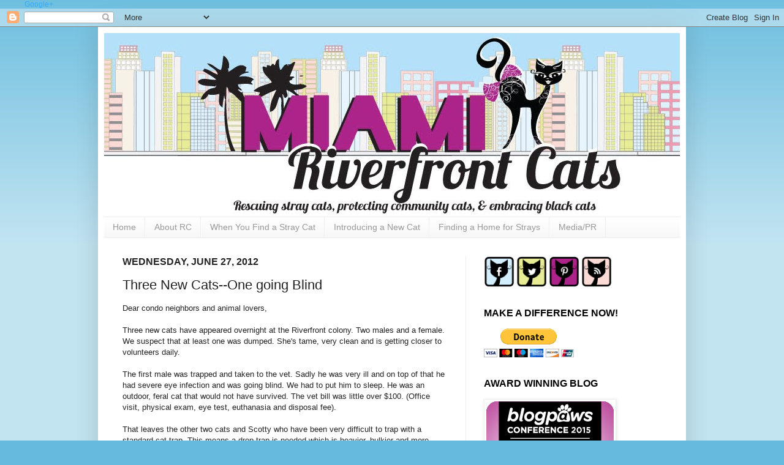

--- FILE ---
content_type: text/html; charset=UTF-8
request_url: http://www.riverfrontcats.com/2012/06/three-new-cats-one-going-blind.html
body_size: 23806
content:
<!DOCTYPE html>
<html class='v2' dir='ltr' xmlns='http://www.w3.org/1999/xhtml' xmlns:b='http://www.google.com/2005/gml/b' xmlns:data='http://www.google.com/2005/gml/data' xmlns:expr='http://www.google.com/2005/gml/expr'>
<head>
<link href='https://www.blogger.com/static/v1/widgets/335934321-css_bundle_v2.css' rel='stylesheet' type='text/css'/>
<meta content='width=1100' name='viewport'/>
<meta content='text/html; charset=UTF-8' http-equiv='Content-Type'/>
<meta content='blogger' name='generator'/>
<link href='http://www.riverfrontcats.com/favicon.ico' rel='icon' type='image/x-icon'/>
<link href='http://www.riverfrontcats.com/2012/06/three-new-cats-one-going-blind.html' rel='canonical'/>
<link rel="alternate" type="application/atom+xml" title="Riverfront Cats, Downtown Miami - Atom" href="http://www.riverfrontcats.com/feeds/posts/default" />
<link rel="alternate" type="application/rss+xml" title="Riverfront Cats, Downtown Miami - RSS" href="http://www.riverfrontcats.com/feeds/posts/default?alt=rss" />
<link rel="service.post" type="application/atom+xml" title="Riverfront Cats, Downtown Miami - Atom" href="https://www.blogger.com/feeds/2073823868316954487/posts/default" />

<link rel="alternate" type="application/atom+xml" title="Riverfront Cats, Downtown Miami - Atom" href="http://www.riverfrontcats.com/feeds/2697354318556719996/comments/default" />
<!--Can't find substitution for tag [blog.ieCssRetrofitLinks]-->
<link href='https://blogger.googleusercontent.com/img/b/R29vZ2xl/AVvXsEgwjAhwreNNtQYf1EwbmvpJB1urWu17YX6IzLEWg3-5UKucj160IMOCMX3pYqqfqqpS7pLlnF_-H6vY2nCpZn0v9sVbtZ-7Bpd5OzxgCUGGu19SpCMXkXpbEs5MQfe85mbLk3IbjRJqww5Y/s400/Funny+Face+May+2012.JPG' rel='image_src'/>
<meta content='http://www.riverfrontcats.com/2012/06/three-new-cats-one-going-blind.html' property='og:url'/>
<meta content='Three New Cats--One going Blind' property='og:title'/>
<meta content='Dear condo neighbors and animal lovers,   Three new cats have appeared overnight at the Riverfront colony. Two males and a female. We suspec...' property='og:description'/>
<meta content='https://blogger.googleusercontent.com/img/b/R29vZ2xl/AVvXsEgwjAhwreNNtQYf1EwbmvpJB1urWu17YX6IzLEWg3-5UKucj160IMOCMX3pYqqfqqpS7pLlnF_-H6vY2nCpZn0v9sVbtZ-7Bpd5OzxgCUGGu19SpCMXkXpbEs5MQfe85mbLk3IbjRJqww5Y/w1200-h630-p-k-no-nu/Funny+Face+May+2012.JPG' property='og:image'/>
<title>Riverfront Cats, Downtown Miami: Three New Cats--One going Blind</title>
<meta content='5 days' name='revisit-after'/>
<meta content='' name='classification'/>
<meta content='Education about black cats, feral cats, homeless cats' name='description'/>
<meta content='TRUE' name='MSSmartTagsPreventParsing'/>
<meta content='black cats, feral cats, homeless cats, community cats, spay neuter, TNR, ' name='keywords'/>
<meta content='FOLLOW' name='robots'/>
<meta content='Global' name='distribution'/>
<meta content='Safe For Kids' name='rating'/>
<meta content='Riverfront Cats' name='author'/>
<meta content='Riverfrontcats@yahoo.com' http-equiv='reply-to'/>
<meta content='English' name='language'/>
<meta content='Public' name='doc-type'/>
<a href='https://plus.google.com/117555601410628616804' rel='publisher'>Google+</a>
<style id='page-skin-1' type='text/css'><!--
/*
-----------------------------------------------
Blogger Template Style
Name:     Simple
Designer: Josh Peterson
URL:      www.noaesthetic.com
----------------------------------------------- */
/* Variable definitions
====================
<Variable name="keycolor" description="Main Color" type="color" default="#66bbdd"/>
<Group description="Page Text" selector="body">
<Variable name="body.font" description="Font" type="font"
default="normal normal 12px Arial, Tahoma, Helvetica, FreeSans, sans-serif"/>
<Variable name="body.text.color" description="Text Color" type="color" default="#222222"/>
</Group>
<Group description="Backgrounds" selector=".body-fauxcolumns-outer">
<Variable name="body.background.color" description="Outer Background" type="color" default="#66bbdd"/>
<Variable name="content.background.color" description="Main Background" type="color" default="#ffffff"/>
<Variable name="header.background.color" description="Header Background" type="color" default="transparent"/>
</Group>
<Group description="Links" selector=".main-outer">
<Variable name="link.color" description="Link Color" type="color" default="#33aaff"/>
<Variable name="link.visited.color" description="Visited Color" type="color" default="#33aaff"/>
<Variable name="link.hover.color" description="Hover Color" type="color" default="#33aaff"/>
</Group>
<Group description="Blog Title" selector=".header h1">
<Variable name="header.font" description="Font" type="font"
default="normal normal 60px Arial, Tahoma, Helvetica, FreeSans, sans-serif"/>
<Variable name="header.text.color" description="Title Color" type="color" default="#3399bb" />
</Group>
<Group description="Blog Description" selector=".header .description">
<Variable name="description.text.color" description="Description Color" type="color"
default="#777777" />
</Group>
<Group description="Tabs Text" selector=".tabs-inner .widget li a">
<Variable name="tabs.font" description="Font" type="font"
default="normal normal 14px Arial, Tahoma, Helvetica, FreeSans, sans-serif"/>
<Variable name="tabs.text.color" description="Text Color" type="color" default="#999999"/>
<Variable name="tabs.selected.text.color" description="Selected Color" type="color" default="#000000"/>
</Group>
<Group description="Tabs Background" selector=".tabs-outer .PageList">
<Variable name="tabs.background.color" description="Background Color" type="color" default="#f5f5f5"/>
<Variable name="tabs.selected.background.color" description="Selected Color" type="color" default="#eeeeee"/>
</Group>
<Group description="Post Title" selector="h3.post-title, .comments h4">
<Variable name="post.title.font" description="Font" type="font"
default="normal normal 22px Arial, Tahoma, Helvetica, FreeSans, sans-serif"/>
</Group>
<Group description="Date Header" selector=".date-header">
<Variable name="date.header.color" description="Text Color" type="color"
default="#222222"/>
<Variable name="date.header.background.color" description="Background Color" type="color"
default="transparent"/>
</Group>
<Group description="Post Footer" selector=".post-footer">
<Variable name="post.footer.text.color" description="Text Color" type="color" default="#666666"/>
<Variable name="post.footer.background.color" description="Background Color" type="color"
default="#f9f9f9"/>
<Variable name="post.footer.border.color" description="Shadow Color" type="color" default="#eeeeee"/>
</Group>
<Group description="Gadgets" selector="h2">
<Variable name="widget.title.font" description="Title Font" type="font"
default="normal bold 11px Arial, Tahoma, Helvetica, FreeSans, sans-serif"/>
<Variable name="widget.title.text.color" description="Title Color" type="color" default="#000000"/>
<Variable name="widget.alternate.text.color" description="Alternate Color" type="color" default="#999999"/>
</Group>
<Group description="Images" selector=".main-inner">
<Variable name="image.background.color" description="Background Color" type="color" default="#ffffff"/>
<Variable name="image.border.color" description="Border Color" type="color" default="#eeeeee"/>
<Variable name="image.text.color" description="Caption Text Color" type="color" default="#222222"/>
</Group>
<Group description="Accents" selector=".content-inner">
<Variable name="body.rule.color" description="Separator Line Color" type="color" default="#eeeeee"/>
<Variable name="tabs.border.color" description="Tabs Border Color" type="color" default="#eeeeee"/>
</Group>
<Variable name="body.background" description="Body Background" type="background"
color="#66bbdd" default="$(color) none repeat scroll top left"/>
<Variable name="body.background.override" description="Body Background Override" type="string" default=""/>
<Variable name="body.background.gradient.cap" description="Body Gradient Cap" type="url"
default="url(//www.blogblog.com/1kt/simple/gradients_light.png)"/>
<Variable name="body.background.gradient.tile" description="Body Gradient Tile" type="url"
default="url(//www.blogblog.com/1kt/simple/body_gradient_tile_light.png)"/>
<Variable name="content.background.color.selector" description="Content Background Color Selector" type="string" default=".content-inner"/>
<Variable name="content.padding" description="Content Padding" type="length" default="10px"/>
<Variable name="content.padding.horizontal" description="Content Horizontal Padding" type="length" default="10px"/>
<Variable name="content.shadow.spread" description="Content Shadow Spread" type="length" default="40px"/>
<Variable name="content.shadow.spread.webkit" description="Content Shadow Spread (WebKit)" type="length" default="5px"/>
<Variable name="content.shadow.spread.ie" description="Content Shadow Spread (IE)" type="length" default="10px"/>
<Variable name="main.border.width" description="Main Border Width" type="length" default="0"/>
<Variable name="header.background.gradient" description="Header Gradient" type="url" default="none"/>
<Variable name="header.shadow.offset.left" description="Header Shadow Offset Left" type="length" default="-1px"/>
<Variable name="header.shadow.offset.top" description="Header Shadow Offset Top" type="length" default="-1px"/>
<Variable name="header.shadow.spread" description="Header Shadow Spread" type="length" default="1px"/>
<Variable name="header.padding" description="Header Padding" type="length" default="30px"/>
<Variable name="header.border.size" description="Header Border Size" type="length" default="1px"/>
<Variable name="header.bottom.border.size" description="Header Bottom Border Size" type="length" default="1px"/>
<Variable name="header.border.horizontalsize" description="Header Horizontal Border Size" type="length" default="0"/>
<Variable name="description.text.size" description="Description Text Size" type="string" default="140%"/>
<Variable name="tabs.margin.top" description="Tabs Margin Top" type="length" default="0" />
<Variable name="tabs.margin.side" description="Tabs Side Margin" type="length" default="30px" />
<Variable name="tabs.background.gradient" description="Tabs Background Gradient" type="url"
default="url(//www.blogblog.com/1kt/simple/gradients_light.png)"/>
<Variable name="tabs.border.width" description="Tabs Border Width" type="length" default="1px"/>
<Variable name="tabs.bevel.border.width" description="Tabs Bevel Border Width" type="length" default="1px"/>
<Variable name="date.header.padding" description="Date Header Padding" type="string" default="inherit"/>
<Variable name="date.header.letterspacing" description="Date Header Letter Spacing" type="string" default="inherit"/>
<Variable name="date.header.margin" description="Date Header Margin" type="string" default="inherit"/>
<Variable name="post.margin.bottom" description="Post Bottom Margin" type="length" default="25px"/>
<Variable name="image.border.small.size" description="Image Border Small Size" type="length" default="2px"/>
<Variable name="image.border.large.size" description="Image Border Large Size" type="length" default="5px"/>
<Variable name="page.width.selector" description="Page Width Selector" type="string" default=".region-inner"/>
<Variable name="page.width" description="Page Width" type="string" default="auto"/>
<Variable name="main.section.margin" description="Main Section Margin" type="length" default="15px"/>
<Variable name="main.padding" description="Main Padding" type="length" default="15px"/>
<Variable name="main.padding.top" description="Main Padding Top" type="length" default="30px"/>
<Variable name="main.padding.bottom" description="Main Padding Bottom" type="length" default="30px"/>
<Variable name="paging.background"
color="#ffffff"
description="Background of blog paging area" type="background"
default="transparent none no-repeat scroll top center"/>
<Variable name="footer.bevel" description="Bevel border length of footer" type="length" default="0"/>
<Variable name="mobile.background.overlay" description="Mobile Background Overlay" type="string"
default="transparent none repeat scroll top left"/>
<Variable name="mobile.background.size" description="Mobile Background Size" type="string" default="auto"/>
<Variable name="mobile.button.color" description="Mobile Button Color" type="color" default="#ffffff" />
<Variable name="startSide" description="Side where text starts in blog language" type="automatic" default="left"/>
<Variable name="endSide" description="Side where text ends in blog language" type="automatic" default="right"/>
*/
/* Content
----------------------------------------------- */
body {
font: normal normal 12px Arial, Tahoma, Helvetica, FreeSans, sans-serif;
color: #222222;
background: #66bbdd none repeat scroll top left;
padding: 0 40px 40px 40px;
}
html body .region-inner {
min-width: 0;
max-width: 100%;
width: auto;
}
a:link {
text-decoration:none;
color: #33aaff;
}
a:visited {
text-decoration:none;
color: #33aaff;
}
a:hover {
text-decoration:underline;
color: #33aaff;
}
.body-fauxcolumn-outer .fauxcolumn-inner {
background: transparent url(//www.blogblog.com/1kt/simple/body_gradient_tile_light.png) repeat scroll top left;
_background-image: none;
}
.body-fauxcolumn-outer .cap-top {
position: absolute;
z-index: 1;
height: 400px;
width: 100%;
background: #66bbdd none repeat scroll top left;
}
.body-fauxcolumn-outer .cap-top .cap-left {
width: 100%;
background: transparent url(//www.blogblog.com/1kt/simple/gradients_light.png) repeat-x scroll top left;
_background-image: none;
}
.content-outer {
-moz-box-shadow: 0 0 40px rgba(0, 0, 0, .15);
-webkit-box-shadow: 0 0 5px rgba(0, 0, 0, .15);
-goog-ms-box-shadow: 0 0 10px #333333;
box-shadow: 0 0 40px rgba(0, 0, 0, .15);
margin-bottom: 1px;
}
.content-inner {
padding: 10px 10px;
}
.content-inner {
background-color: #ffffff;
}
/* Header
----------------------------------------------- */
.header-outer {
background: transparent none repeat-x scroll 0 -400px;
_background-image: none;
}
.Header h1 {
font: normal normal 60px Arial, Tahoma, Helvetica, FreeSans, sans-serif;
color: #3399bb;
text-shadow: -1px -1px 1px rgba(0, 0, 0, .2);
}
.Header h1 a {
color: #3399bb;
}
.Header .description {
font-size: 140%;
color: #777777;
}
.header-inner .Header .titlewrapper {
padding: 22px 30px;
}
.header-inner .Header .descriptionwrapper {
padding: 0 30px;
}
/* Tabs
----------------------------------------------- */
.tabs-inner .section:first-child {
border-top: 1px solid #eeeeee;
}
.tabs-inner .section:first-child ul {
margin-top: -1px;
border-top: 1px solid #eeeeee;
border-left: 0 solid #eeeeee;
border-right: 0 solid #eeeeee;
}
.tabs-inner .widget ul {
background: #f5f5f5 url(//www.blogblog.com/1kt/simple/gradients_light.png) repeat-x scroll 0 -800px;
_background-image: none;
border-bottom: 1px solid #eeeeee;
margin-top: 0;
margin-left: -30px;
margin-right: -30px;
}
.tabs-inner .widget li a {
display: inline-block;
padding: .6em 1em;
font: normal normal 14px Arial, Tahoma, Helvetica, FreeSans, sans-serif;
color: #999999;
border-left: 1px solid #ffffff;
border-right: 1px solid #eeeeee;
}
.tabs-inner .widget li:first-child a {
border-left: none;
}
.tabs-inner .widget li.selected a, .tabs-inner .widget li a:hover {
color: #000000;
background-color: #eeeeee;
text-decoration: none;
}
/* Columns
----------------------------------------------- */
.main-outer {
border-top: 0 solid #eeeeee;
}
.fauxcolumn-left-outer .fauxcolumn-inner {
border-right: 1px solid #eeeeee;
}
.fauxcolumn-right-outer .fauxcolumn-inner {
border-left: 1px solid #eeeeee;
}
/* Headings
----------------------------------------------- */
h2 {
margin: 0 0 1em 0;
font: normal bold 16px Arial, Tahoma, Helvetica, FreeSans, sans-serif;
color: #000000;
text-transform: uppercase;
}
/* Widgets
----------------------------------------------- */
.widget .zippy {
color: #999999;
text-shadow: 2px 2px 1px rgba(0, 0, 0, .1);
}
.widget .popular-posts ul {
list-style: none;
}
/* Posts
----------------------------------------------- */
.date-header span {
background-color: transparent;
color: #222222;
padding: inherit;
letter-spacing: inherit;
margin: inherit;
}
.main-inner {
padding-top: 30px;
padding-bottom: 30px;
}
.main-inner .column-center-inner {
padding: 0 15px;
}
.main-inner .column-center-inner .section {
margin: 0 15px;
}
.post {
margin: 0 0 25px 0;
}
h3.post-title, .comments h4 {
font: normal normal 22px Arial, Tahoma, Helvetica, FreeSans, sans-serif;
margin: .75em 0 0;
}
.post-body {
font-size: 110%;
line-height: 1.4;
position: relative;
}
.post-body img, .post-body .tr-caption-container, .Profile img, .Image img,
.BlogList .item-thumbnail img {
padding: 2px;
background: #ffffff;
border: 1px solid #eeeeee;
-moz-box-shadow: 1px 1px 5px rgba(0, 0, 0, .1);
-webkit-box-shadow: 1px 1px 5px rgba(0, 0, 0, .1);
box-shadow: 1px 1px 5px rgba(0, 0, 0, .1);
}
.post-body img, .post-body .tr-caption-container {
padding: 5px;
}
.post-body .tr-caption-container {
color: #222222;
}
.post-body .tr-caption-container img {
padding: 0;
background: transparent;
border: none;
-moz-box-shadow: 0 0 0 rgba(0, 0, 0, .1);
-webkit-box-shadow: 0 0 0 rgba(0, 0, 0, .1);
box-shadow: 0 0 0 rgba(0, 0, 0, .1);
}
.post-header {
margin: 0 0 1.5em;
line-height: 1.6;
font-size: 90%;
}
.post-footer {
margin: 20px -2px 0;
padding: 5px 10px;
color: #666666;
background-color: #f9f9f9;
border-bottom: 1px solid #eeeeee;
line-height: 1.6;
font-size: 90%;
}
#comments .comment-author {
padding-top: 1.5em;
border-top: 1px solid #eeeeee;
background-position: 0 1.5em;
}
#comments .comment-author:first-child {
padding-top: 0;
border-top: none;
}
.avatar-image-container {
margin: .2em 0 0;
}
#comments .avatar-image-container img {
border: 1px solid #eeeeee;
}
/* Comments
----------------------------------------------- */
.comments .comments-content .icon.blog-author {
background-repeat: no-repeat;
background-image: url([data-uri]);
}
.comments .comments-content .loadmore a {
border-top: 1px solid #999999;
border-bottom: 1px solid #999999;
}
.comments .comment-thread.inline-thread {
background-color: #f9f9f9;
}
.comments .continue {
border-top: 2px solid #999999;
}
/* Accents
---------------------------------------------- */
.section-columns td.columns-cell {
border-left: 1px solid #eeeeee;
}
.blog-pager {
background: transparent none no-repeat scroll top center;
}
.blog-pager-older-link, .home-link,
.blog-pager-newer-link {
background-color: #ffffff;
padding: 5px;
}
.footer-outer {
border-top: 0 dashed #bbbbbb;
}
/* Mobile
----------------------------------------------- */
body.mobile  {
background-size: auto;
}
.mobile .body-fauxcolumn-outer {
background: transparent none repeat scroll top left;
}
.mobile .body-fauxcolumn-outer .cap-top {
background-size: 100% auto;
}
.mobile .content-outer {
-webkit-box-shadow: 0 0 3px rgba(0, 0, 0, .15);
box-shadow: 0 0 3px rgba(0, 0, 0, .15);
padding: 0 40px;
}
body.mobile .AdSense {
margin: 0 -40px;
}
.mobile .tabs-inner .widget ul {
margin-left: 0;
margin-right: 0;
}
.mobile .post {
margin: 0;
}
.mobile .main-inner .column-center-inner .section {
margin: 0;
}
.mobile .date-header span {
padding: 0.1em 10px;
margin: 0 -10px;
}
.mobile h3.post-title {
margin: 0;
}
.mobile .blog-pager {
background: transparent none no-repeat scroll top center;
}
.mobile .footer-outer {
border-top: none;
}
.mobile .main-inner, .mobile .footer-inner {
background-color: #ffffff;
}
.mobile-index-contents {
color: #222222;
}
.mobile-link-button {
background-color: #33aaff;
}
.mobile-link-button a:link, .mobile-link-button a:visited {
color: #ffffff;
}
.mobile .tabs-inner .section:first-child {
border-top: none;
}
.mobile .tabs-inner .PageList .widget-content {
background-color: #eeeeee;
color: #000000;
border-top: 1px solid #eeeeee;
border-bottom: 1px solid #eeeeee;
}
.mobile .tabs-inner .PageList .widget-content .pagelist-arrow {
border-left: 1px solid #eeeeee;
}

--></style>
<style id='template-skin-1' type='text/css'><!--
body {
min-width: 960px;
}
.content-outer, .content-fauxcolumn-outer, .region-inner {
min-width: 960px;
max-width: 960px;
_width: 960px;
}
.main-inner .columns {
padding-left: 0;
padding-right: 350px;
}
.main-inner .fauxcolumn-center-outer {
left: 0;
right: 350px;
/* IE6 does not respect left and right together */
_width: expression(this.parentNode.offsetWidth -
parseInt("0") -
parseInt("350px") + 'px');
}
.main-inner .fauxcolumn-left-outer {
width: 0;
}
.main-inner .fauxcolumn-right-outer {
width: 350px;
}
.main-inner .column-left-outer {
width: 0;
right: 100%;
margin-left: -0;
}
.main-inner .column-right-outer {
width: 350px;
margin-right: -350px;
}
#layout {
min-width: 0;
}
#layout .content-outer {
min-width: 0;
width: 800px;
}
#layout .region-inner {
min-width: 0;
width: auto;
}
--></style>
<script type='text/javascript'>
        (function(i,s,o,g,r,a,m){i['GoogleAnalyticsObject']=r;i[r]=i[r]||function(){
        (i[r].q=i[r].q||[]).push(arguments)},i[r].l=1*new Date();a=s.createElement(o),
        m=s.getElementsByTagName(o)[0];a.async=1;a.src=g;m.parentNode.insertBefore(a,m)
        })(window,document,'script','https://www.google-analytics.com/analytics.js','ga');
        ga('create', 'UA-101079143-1', 'auto', 'blogger');
        ga('blogger.send', 'pageview');
      </script>
<script>
  (function(i,s,o,g,r,a,m){i['GoogleAnalyticsObject']=r;i[r]=i[r]||function(){
  (i[r].q=i[r].q||[]).push(arguments)},i[r].l=1*new Date();a=s.createElement(o),
  m=s.getElementsByTagName(o)[0];a.async=1;a.src=g;m.parentNode.insertBefore(a,m)
  })(window,document,'script','https://www.google-analytics.com/analytics.js','ga');

  ga('create', 'UA-101079143-1', 'auto');
  ga('send', 'pageview');

</script>
<link href='https://www.blogger.com/dyn-css/authorization.css?targetBlogID=2073823868316954487&amp;zx=0ffd422b-cb48-4382-8060-1f955e830b41' media='none' onload='if(media!=&#39;all&#39;)media=&#39;all&#39;' rel='stylesheet'/><noscript><link href='https://www.blogger.com/dyn-css/authorization.css?targetBlogID=2073823868316954487&amp;zx=0ffd422b-cb48-4382-8060-1f955e830b41' rel='stylesheet'/></noscript>
<meta name='google-adsense-platform-account' content='ca-host-pub-1556223355139109'/>
<meta name='google-adsense-platform-domain' content='blogspot.com'/>

<!-- data-ad-client=ca-pub-6134168651085135 -->

</head>
<body class='loading'>
<div class='navbar section' id='navbar'><div class='widget Navbar' data-version='1' id='Navbar1'><script type="text/javascript">
    function setAttributeOnload(object, attribute, val) {
      if(window.addEventListener) {
        window.addEventListener('load',
          function(){ object[attribute] = val; }, false);
      } else {
        window.attachEvent('onload', function(){ object[attribute] = val; });
      }
    }
  </script>
<div id="navbar-iframe-container"></div>
<script type="text/javascript" src="https://apis.google.com/js/platform.js"></script>
<script type="text/javascript">
      gapi.load("gapi.iframes:gapi.iframes.style.bubble", function() {
        if (gapi.iframes && gapi.iframes.getContext) {
          gapi.iframes.getContext().openChild({
              url: 'https://www.blogger.com/navbar/2073823868316954487?po\x3d2697354318556719996\x26origin\x3dhttp://www.riverfrontcats.com',
              where: document.getElementById("navbar-iframe-container"),
              id: "navbar-iframe"
          });
        }
      });
    </script><script type="text/javascript">
(function() {
var script = document.createElement('script');
script.type = 'text/javascript';
script.src = '//pagead2.googlesyndication.com/pagead/js/google_top_exp.js';
var head = document.getElementsByTagName('head')[0];
if (head) {
head.appendChild(script);
}})();
</script>
</div></div>
<div class='body-fauxcolumns'>
<div class='fauxcolumn-outer body-fauxcolumn-outer'>
<div class='cap-top'>
<div class='cap-left'></div>
<div class='cap-right'></div>
</div>
<div class='fauxborder-left'>
<div class='fauxborder-right'></div>
<div class='fauxcolumn-inner'>
</div>
</div>
<div class='cap-bottom'>
<div class='cap-left'></div>
<div class='cap-right'></div>
</div>
</div>
</div>
<div class='content'>
<div class='content-fauxcolumns'>
<div class='fauxcolumn-outer content-fauxcolumn-outer'>
<div class='cap-top'>
<div class='cap-left'></div>
<div class='cap-right'></div>
</div>
<div class='fauxborder-left'>
<div class='fauxborder-right'></div>
<div class='fauxcolumn-inner'>
</div>
</div>
<div class='cap-bottom'>
<div class='cap-left'></div>
<div class='cap-right'></div>
</div>
</div>
</div>
<div class='content-outer'>
<div class='content-cap-top cap-top'>
<div class='cap-left'></div>
<div class='cap-right'></div>
</div>
<div class='fauxborder-left content-fauxborder-left'>
<div class='fauxborder-right content-fauxborder-right'></div>
<div class='content-inner'>
<header>
<div class='header-outer'>
<div class='header-cap-top cap-top'>
<div class='cap-left'></div>
<div class='cap-right'></div>
</div>
<div class='fauxborder-left header-fauxborder-left'>
<div class='fauxborder-right header-fauxborder-right'></div>
<div class='region-inner header-inner'>
<div class='header section' id='header'><div class='widget Header' data-version='1' id='Header1'>
<div id='header-inner'>
<a href='http://www.riverfrontcats.com/' style='display: block'>
<img alt='Riverfront Cats, Downtown Miami' height='300px; ' id='Header1_headerimg' src='https://blogger.googleusercontent.com/img/b/R29vZ2xl/AVvXsEgFSItvPGzZ0qFkASZdAMPR8gTryBNMXADt10xqCe_SGfUFmOWvTws6r_iVMzTtDtvGeSe3u2Dtejj_mpoMbB3mIRQbSBSY-fsSOuV5mtoHy2HmGJkso4HwdoXllsXsxD7zhGYEpb2GwBZ_/s1600/Riverfront+Cats+Header+May+2013.jpg' style='display: block' width='1040px; '/>
</a>
</div>
</div>
</div>
</div>
</div>
<div class='header-cap-bottom cap-bottom'>
<div class='cap-left'></div>
<div class='cap-right'></div>
</div>
</div>
</header>
<div class='tabs-outer'>
<div class='tabs-cap-top cap-top'>
<div class='cap-left'></div>
<div class='cap-right'></div>
</div>
<div class='fauxborder-left tabs-fauxborder-left'>
<div class='fauxborder-right tabs-fauxborder-right'></div>
<div class='region-inner tabs-inner'>
<div class='tabs section' id='crosscol'><div class='widget PageList' data-version='1' id='PageList1'>
<h2>Pages</h2>
<div class='widget-content'>
<ul>
<li>
<a href='http://www.riverfrontcats.com/'>Home</a>
</li>
<li>
<a href='http://www.riverfrontcats.com/2010/01/about-us.html'>About RC</a>
</li>
<li>
<a href='http://www.riverfrontcats.com/2012/05/if-you-find-adult-stray-cat.html'>When You Find a Stray Cat</a>
</li>
<li>
<a href='http://www.riverfrontcats.com/2012/05/introducing-new-cat-to-your-cat-at-home.html'>Introducing a New Cat</a>
</li>
<li>
<a href='http://www.riverfrontcats.com/2013/08/finding-home-for-rescued-cat-or-kitten.html'>Finding a Home for Strays</a>
</li>
<li>
<a href='http://www.riverfrontcats.com/2010/01/mediapr.html'>Media/PR</a>
</li>
</ul>
<div class='clear'></div>
</div>
</div></div>
<div class='tabs no-items section' id='crosscol-overflow'></div>
</div>
</div>
<div class='tabs-cap-bottom cap-bottom'>
<div class='cap-left'></div>
<div class='cap-right'></div>
</div>
</div>
<div class='main-outer'>
<div class='main-cap-top cap-top'>
<div class='cap-left'></div>
<div class='cap-right'></div>
</div>
<div class='fauxborder-left main-fauxborder-left'>
<div class='fauxborder-right main-fauxborder-right'></div>
<div class='region-inner main-inner'>
<div class='columns fauxcolumns'>
<div class='fauxcolumn-outer fauxcolumn-center-outer'>
<div class='cap-top'>
<div class='cap-left'></div>
<div class='cap-right'></div>
</div>
<div class='fauxborder-left'>
<div class='fauxborder-right'></div>
<div class='fauxcolumn-inner'>
</div>
</div>
<div class='cap-bottom'>
<div class='cap-left'></div>
<div class='cap-right'></div>
</div>
</div>
<div class='fauxcolumn-outer fauxcolumn-left-outer'>
<div class='cap-top'>
<div class='cap-left'></div>
<div class='cap-right'></div>
</div>
<div class='fauxborder-left'>
<div class='fauxborder-right'></div>
<div class='fauxcolumn-inner'>
</div>
</div>
<div class='cap-bottom'>
<div class='cap-left'></div>
<div class='cap-right'></div>
</div>
</div>
<div class='fauxcolumn-outer fauxcolumn-right-outer'>
<div class='cap-top'>
<div class='cap-left'></div>
<div class='cap-right'></div>
</div>
<div class='fauxborder-left'>
<div class='fauxborder-right'></div>
<div class='fauxcolumn-inner'>
</div>
</div>
<div class='cap-bottom'>
<div class='cap-left'></div>
<div class='cap-right'></div>
</div>
</div>
<!-- corrects IE6 width calculation -->
<div class='columns-inner'>
<div class='column-center-outer'>
<div class='column-center-inner'>
<div class='main section' id='main'><div class='widget Blog' data-version='1' id='Blog1'>
<div class='blog-posts hfeed'>

          <div class="date-outer">
        
<h2 class='date-header'><span>Wednesday, June 27, 2012</span></h2>

          <div class="date-posts">
        
<div class='post-outer'>
<div class='post hentry' itemprop='blogPost' itemscope='itemscope' itemtype='http://schema.org/BlogPosting'>
<meta content='https://blogger.googleusercontent.com/img/b/R29vZ2xl/AVvXsEgwjAhwreNNtQYf1EwbmvpJB1urWu17YX6IzLEWg3-5UKucj160IMOCMX3pYqqfqqpS7pLlnF_-H6vY2nCpZn0v9sVbtZ-7Bpd5OzxgCUGGu19SpCMXkXpbEs5MQfe85mbLk3IbjRJqww5Y/s72-c/Funny+Face+May+2012.JPG' itemprop='image_url'/>
<meta content='2073823868316954487' itemprop='blogId'/>
<meta content='2697354318556719996' itemprop='postId'/>
<a name='2697354318556719996'></a>
<h3 class='post-title entry-title' itemprop='name'>
Three New Cats--One going Blind
</h3>
<div class='post-header'>
<div class='post-header-line-1'></div>
</div>
<div class='post-body entry-content' id='post-body-2697354318556719996' itemprop='description articleBody'>
<span style="font-family: Arial, Helvetica, sans-serif;">Dear condo neighbors and animal lovers,</span><br />
<br />
<span style="font-family: Arial, Helvetica, sans-serif;">Three new cats have appeared overnight at the Riverfront colony. Two males and a female. We suspect that at least one was dumped. She's tame, very clean and is getting closer to volunteers daily.</span><br />
<br />
<span style="font-family: Arial, Helvetica, sans-serif;">The first male was trapped and taken to the vet. Sadly he was very ill and on top of that he had severe eye infection and was going blind. We had to put him to sleep. He was an outdoor, feral cat that would not have survived. The vet bill was little over $100. (Office visit, physical exam, eye test, euthanasia and disposal fee).</span><br />
<br />
<span style="font-family: Arial, Helvetica, sans-serif;">That leaves the other two cats and Scotty who have been very difficult to trap with a standard cat trap.&nbsp;This means a <u>drop trap</u> is needed which is heavier, bulkier and more costly.</span><br />
<br />
<br />
&#65279;&#65279; <br />
<table align="center" cellpadding="0" cellspacing="0" class="tr-caption-container" style="margin-left: auto; margin-right: auto; text-align: center;"><tbody>
<tr><td style="text-align: center;"><a href="https://blogger.googleusercontent.com/img/b/R29vZ2xl/AVvXsEgwjAhwreNNtQYf1EwbmvpJB1urWu17YX6IzLEWg3-5UKucj160IMOCMX3pYqqfqqpS7pLlnF_-H6vY2nCpZn0v9sVbtZ-7Bpd5OzxgCUGGu19SpCMXkXpbEs5MQfe85mbLk3IbjRJqww5Y/s1600/Funny+Face+May+2012.JPG" imageanchor="1" style="margin-left: auto; margin-right: auto;"><img border="0" height="353" rca="true" src="https://blogger.googleusercontent.com/img/b/R29vZ2xl/AVvXsEgwjAhwreNNtQYf1EwbmvpJB1urWu17YX6IzLEWg3-5UKucj160IMOCMX3pYqqfqqpS7pLlnF_-H6vY2nCpZn0v9sVbtZ-7Bpd5OzxgCUGGu19SpCMXkXpbEs5MQfe85mbLk3IbjRJqww5Y/s400/Funny+Face+May+2012.JPG" width="400" /></a></td></tr>
<tr><td class="tr-caption" style="text-align: center;">Female cat presumed to have been dumped</td></tr>
</tbody></table>
&#65279;&#65279;&#65279; <br />
<table align="center" cellpadding="0" cellspacing="0" class="tr-caption-container" style="margin-left: auto; margin-right: auto; text-align: center;"><tbody>
<tr><td style="text-align: center;"><a href="https://blogger.googleusercontent.com/img/b/R29vZ2xl/AVvXsEi_XJlbXsl6vGXLyCLMNTMgnvNsArGdv-2c0ZwkSiVGAN-t44a6EK_nhNIA3xaHL5llSVqP3XMTQDPDK6vIzds3mALyxQIaQnbfbESgIuXxW7rvzaPBk5tYULtBdtGYpK-wS_svKImEw5ga/s1600/Foxy+May+2012.JPG" imageanchor="1" style="margin-left: auto; margin-right: auto;"><img border="0" height="343" rca="true" src="https://blogger.googleusercontent.com/img/b/R29vZ2xl/AVvXsEi_XJlbXsl6vGXLyCLMNTMgnvNsArGdv-2c0ZwkSiVGAN-t44a6EK_nhNIA3xaHL5llSVqP3XMTQDPDK6vIzds3mALyxQIaQnbfbESgIuXxW7rvzaPBk5tYULtBdtGYpK-wS_svKImEw5ga/s400/Foxy+May+2012.JPG" width="400" /></a></td></tr>
<tr><td class="tr-caption" style="text-align: center;">New male cat--he appears feral <br />
&nbsp;Notice the black and gray striped tail contrasting brown body</td></tr>
</tbody></table>
&#65279; <br />
<table align="center" cellpadding="0" cellspacing="0" class="tr-caption-container" style="margin-left: auto; margin-right: auto; text-align: center;"><tbody>
<tr><td style="text-align: center;"><a href="https://blogger.googleusercontent.com/img/b/R29vZ2xl/AVvXsEiAnuCaFs0R80dMrE6l_rnUm1vfRFkaTsadq0lbR1YOwwzP2sbhiZzi584-FDrvi0vlV5bSoJMY-ujjBSHmgBiztIIKcEGfBuKHuD3wJHAaqwFoeb3MgKUiC3sjnza3e4mVAhjYVPctKhv_/s1600/Scotty+eating+2-PNG.PNG" imageanchor="1" style="margin-left: auto; margin-right: auto;"><img border="0" height="400" rca="true" src="https://blogger.googleusercontent.com/img/b/R29vZ2xl/AVvXsEiAnuCaFs0R80dMrE6l_rnUm1vfRFkaTsadq0lbR1YOwwzP2sbhiZzi584-FDrvi0vlV5bSoJMY-ujjBSHmgBiztIIKcEGfBuKHuD3wJHAaqwFoeb3MgKUiC3sjnza3e4mVAhjYVPctKhv_/s400/Scotty+eating+2-PNG.PNG" width="300" /></a></td></tr>
<tr><td class="tr-caption" style="text-align: center;">Scotty is unneutered; (photo taken summer 2011)<br />
We believe Scotty is very sick<br />
He's had multiple wounds and is losing weight<br />
We rarely see him and therefore he's very difficult to trap</td></tr>
</tbody></table>
<br />
<span style="font-family: Arial, Helvetica, sans-serif;">Therefore,&nbsp;we are asking for any donation amount to help cover the cost of </span><br />
<ol>
<li><span style="font-family: Arial, Helvetica, sans-serif;">trapping </span></li>
<li><span style="font-family: Arial, Helvetica, sans-serif;">veterinary care</span></li>
<li><span style="font-family: Arial, Helvetica, sans-serif;">spaying/neutering; post surgery care</span></li>
<li><span style="font-family: Arial, Helvetica, sans-serif;">food</span></li>
</ol>
<br />
<span style="font-family: Arial, Helvetica, sans-serif; font-size: large;"><strong>Simply click on the Donation button to the right and use a major credit card or PayPal.</strong></span><br />
<br />
<span style="font-family: Arial;"><span style="font-family: Arial;"><strong><em>Thank you for any donation amount which will make a difference in the humane lives of these cats and our community!</em></strong></span><br /><br /><br /><strong><u>NAME THE NEW CATS</u></strong></span><br />
<span style="font-family: Arial;">We also need to name the new male and female cat! We welcome your input! Just click on "Comments" below. You can be anonymous, use your first name, or email us at <a href="mailto:riverfrontcats@yahoo.com">riverfrontcats@yahoo.com</a>. </span><br />
<br />
<br />
<br />
<br />
<div style='clear: both;'></div>
</div>
<div class='post-footer'>
<div class='post-footer-line post-footer-line-1'><span class='post-author vcard'>
Posted by
<span class='fn' itemprop='author' itemscope='itemscope' itemtype='http://schema.org/Person'>
<meta content='https://www.blogger.com/profile/13973563783461373986' itemprop='url'/>
<a href='https://www.blogger.com/profile/13973563783461373986' rel='author' title='author profile'>
<span itemprop='name'>Blog Sisters</span>
</a>
</span>
</span>
<span class='post-timestamp'>
at
<meta content='http://www.riverfrontcats.com/2012/06/three-new-cats-one-going-blind.html' itemprop='url'/>
<a class='timestamp-link' href='http://www.riverfrontcats.com/2012/06/three-new-cats-one-going-blind.html' rel='bookmark' title='permanent link'><abbr class='published' itemprop='datePublished' title='2012-06-27T15:00:00-04:00'>3:00&#8239;PM</abbr></a>
</span>
<span class='post-comment-link'>
</span>
<span class='post-icons'>
<span class='item-action'>
<a href='https://www.blogger.com/email-post/2073823868316954487/2697354318556719996' title='Email Post'>
<img alt='' class='icon-action' height='13' src='http://img1.blogblog.com/img/icon18_email.gif' width='18'/>
</a>
</span>
<span class='item-control blog-admin pid-1282932107'>
<a href='https://www.blogger.com/post-edit.g?blogID=2073823868316954487&postID=2697354318556719996&from=pencil' title='Edit Post'>
<img alt='' class='icon-action' height='18' src='https://resources.blogblog.com/img/icon18_edit_allbkg.gif' width='18'/>
</a>
</span>
</span>
<div class='post-share-buttons goog-inline-block'>
<a class='goog-inline-block share-button sb-email' href='https://www.blogger.com/share-post.g?blogID=2073823868316954487&postID=2697354318556719996&target=email' target='_blank' title='Email This'><span class='share-button-link-text'>Email This</span></a><a class='goog-inline-block share-button sb-blog' href='https://www.blogger.com/share-post.g?blogID=2073823868316954487&postID=2697354318556719996&target=blog' onclick='window.open(this.href, "_blank", "height=270,width=475"); return false;' target='_blank' title='BlogThis!'><span class='share-button-link-text'>BlogThis!</span></a><a class='goog-inline-block share-button sb-twitter' href='https://www.blogger.com/share-post.g?blogID=2073823868316954487&postID=2697354318556719996&target=twitter' target='_blank' title='Share to X'><span class='share-button-link-text'>Share to X</span></a><a class='goog-inline-block share-button sb-facebook' href='https://www.blogger.com/share-post.g?blogID=2073823868316954487&postID=2697354318556719996&target=facebook' onclick='window.open(this.href, "_blank", "height=430,width=640"); return false;' target='_blank' title='Share to Facebook'><span class='share-button-link-text'>Share to Facebook</span></a><a class='goog-inline-block share-button sb-pinterest' href='https://www.blogger.com/share-post.g?blogID=2073823868316954487&postID=2697354318556719996&target=pinterest' target='_blank' title='Share to Pinterest'><span class='share-button-link-text'>Share to Pinterest</span></a>
</div>
<span class='post-backlinks post-comment-link'>
</span>
</div>
<div class='post-footer-line post-footer-line-2'><span class='post-labels'>
</span>
</div>
<div class='post-footer-line post-footer-line-3'><span class='post-location'>
</span>
</div>
</div>
</div>
<div class='comments' id='comments'>
<a name='comments'></a>
<h4>No comments:</h4>
<div id='Blog1_comments-block-wrapper'>
<dl class='avatar-comment-indent' id='comments-block'>
</dl>
</div>
<p class='comment-footer'>
<div class='comment-form'>
<a name='comment-form'></a>
<h4 id='comment-post-message'>Post a Comment</h4>
<p>
</p>
<a href='https://www.blogger.com/comment/frame/2073823868316954487?po=2697354318556719996&hl=en&saa=85391&origin=http://www.riverfrontcats.com' id='comment-editor-src'></a>
<iframe allowtransparency='true' class='blogger-iframe-colorize blogger-comment-from-post' frameborder='0' height='410px' id='comment-editor' name='comment-editor' src='' width='100%'></iframe>
<script src='https://www.blogger.com/static/v1/jsbin/2830521187-comment_from_post_iframe.js' type='text/javascript'></script>
<script type='text/javascript'>
      BLOG_CMT_createIframe('https://www.blogger.com/rpc_relay.html');
    </script>
</div>
</p>
</div>
</div>

        </div></div>
      
</div>
<div class='blog-pager' id='blog-pager'>
<span id='blog-pager-newer-link'>
<a class='blog-pager-newer-link' href='http://www.riverfrontcats.com/2012/06/christine-goes-to-blog-paws-2012.html' id='Blog1_blog-pager-newer-link' title='Newer Post'>Newer Post</a>
</span>
<span id='blog-pager-older-link'>
<a class='blog-pager-older-link' href='http://www.riverfrontcats.com/2012/06/charlie-goes-to-abu-dhabi.html' id='Blog1_blog-pager-older-link' title='Older Post'>Older Post</a>
</span>
<a class='home-link' href='http://www.riverfrontcats.com/'>Home</a>
</div>
<div class='clear'></div>
<div class='post-feeds'>
<div class='feed-links'>
Subscribe to:
<a class='feed-link' href='http://www.riverfrontcats.com/feeds/2697354318556719996/comments/default' target='_blank' type='application/atom+xml'>Post Comments (Atom)</a>
</div>
</div>
</div></div>
</div>
</div>
<div class='column-left-outer'>
<div class='column-left-inner'>
<aside>
</aside>
</div>
</div>
<div class='column-right-outer'>
<div class='column-right-inner'>
<aside>
<div class='sidebar section' id='sidebar-right-1'><div class='widget HTML' data-version='1' id='HTML10'>
<div class='widget-content'>
<a href="https://www.facebook.com/RiverfrontCats"><img style="border: 0pt none ;" title="Like Us" alt="" src="https://blogger.googleusercontent.com/img/b/R29vZ2xl/AVvXsEgYJ3iqNongOzsNJ-g-AIEb0yLLmFO7DczrqaqtQYnltisL0Llwp3lINgN6aX9RAX0qM6s9a6cSgINWaxy5s8vdFUOcqLAzwwFWmZBfslWPPJEyk19bam3VfM2QU3zw_h7emz8AymgaHG1q/s1600/_RiverfrontCatsSocialButtonsFB.png" width="50" height="50" /></a>

<a href="https://www.twitter.com/RiverfrontCats"><img style="border: 0pt none ;" title="Like Us" alt="" src="https://blogger.googleusercontent.com/img/b/R29vZ2xl/AVvXsEhSS2Wg-ctKUy27sG5B6tSZaBfeJwoSGnpE3DSLia2zCrPeuYeci4L2PPTYhtU1o3yHHPmpccQYSgDnDXGdnn-B7-n9KsBhDxmT65-bVu4dwrjEyiJxCoL5OEK7PnHQ8135mkLBudLmyFlz/s1600/_RiverfrontCatsSocialButtonsTWITTER.png" width="50" height="50" /></a>

<a href="https://www.pinterest.com/RiverfrontCats"><img style="border: 0pt none ;" title="Like Us" alt="" src="https://blogger.googleusercontent.com/img/b/R29vZ2xl/AVvXsEhD7SdBQBNlzmww4B-VWHksUDyevkBbUjZY9EayHS_X2Ib7pdtBFmuJ36APK3_fBE0It1x154VtcQRHWBA1GHJjvQYrCC_lHF5rVl4OU5u0vL7UqyyncBBue0fvWBid0CMll3niox0H_t0J/s1600/_RiverfrontCatsSocialButtonsPINTEREST.png" width="50" height="50" /></a>

<a href="http://feeds.feedburner.com/RiverfrontCatsDowntownMiami""><img style="border: 0pt none ;" title="Like Us" alt="" src="https://blogger.googleusercontent.com/img/b/R29vZ2xl/AVvXsEg4WjstXYrx2-s4IJg4uhI86CS54xvrulFwBYR58l7kKLyJy15cgKq93YwoHyL7wfEAB1yIvltfWcOdj2EzpQjVKXfOcc7M942jGexy7tSy77zSTHDZ7EF3oVLj2nPJsElsqw9eJ9t43TPh/s1600/_RiverfrontCatsSocialButtonsRSS.png" width="50" height="50" /></a>
</div>
<div class='clear'></div>
</div><div class='widget HTML' data-version='1' id='HTML1'>
<h2 class='title'>Make a Difference Now!</h2>
<div class='widget-content'>
<form action="https://www.paypal.com/cgi-bin/webscr" method="post">
<input type="hidden" name="cmd" value="_s-xclick" />
<input type="hidden" name="hosted_button_id" value="XWWVXSEEXD27U" />
<input type="image" src="https://www.paypalobjects.com/en_US/i/btn/btn_donateCC_LG.gif" border="0" name="submit" alt="PayPal - The safer, easier way to pay online!" />
<img alt="" border="0" src="https://www.paypalobjects.com/en_US/i/scr/pixel.gif" width="1" height="1" />
</form>
</div>
<div class='clear'></div>
</div><div class='widget Image' data-version='1' id='Image5'>
<h2>AWARD WINNING BLOG</h2>
<div class='widget-content'>
<a href='http://www.riverfrontcats.com/2015/06/riverfront-cats-receives-its-first-award.html'>
<img alt='AWARD WINNING BLOG' height='210' id='Image5_img' src='https://blogger.googleusercontent.com/img/b/R29vZ2xl/AVvXsEiM3UJRg1oRZgKVxIbHnyQTGtkKjKIpjyf5N4LqgAjKYcU0bHg3oRlL43EuXKCT2XN3MurWaVN3yVTc3iAB7vmPRFag20KmxvopFYGX-Kv7vrct9sQ5kaVT0XqTdckr0E5FXmBb_wZM6j1F/s1600/NosetoNose2015Sidebar210x210RiverfrontCatsWinner.png' width='210'/>
</a>
<br/>
</div>
<div class='clear'></div>
</div><div class='widget Image' data-version='1' id='Image20'>
<h2>Talking about Cats on Telemundo</h2>
<div class='widget-content'>
<a href='http://www.riverfrontcats.com/2017/05/the-benefits-of-cats-as-pets-on.html'>
<img alt='Talking about Cats on Telemundo' height='193' id='Image20_img' src='https://blogger.googleusercontent.com/img/b/R29vZ2xl/AVvXsEiArzgJ-OcFrdjDPr_rzsVJlSsEf5K8J8br2QJAJ0h8uyTTWPF7jtQJI04bZa2iBhNayYa18z4KxiKwYVTWvQhB1NmH-wnpfydaFKynxhDGzCA7H3U9giJTIKXUxH8NdGwg4C3FsRznTnsf/s342/Picture4-cropped.jpg' width='342'/>
</a>
<br/>
<span class='caption'>Christine shares benefits of cats as pets on national Spanish TV</span>
</div>
<div class='clear'></div>
</div><div class='widget Subscribe' data-version='1' id='Subscribe1'>
<div style='white-space:nowrap'>
<h2 class='title'>Subscribe To</h2>
<div class='widget-content'>
<div class='subscribe-wrapper subscribe-type-POST'>
<div class='subscribe expanded subscribe-type-POST' id='SW_READER_LIST_Subscribe1POST' style='display:none;'>
<div class='top'>
<span class='inner' onclick='return(_SW_toggleReaderList(event, "Subscribe1POST"));'>
<img class='subscribe-dropdown-arrow' src='https://resources.blogblog.com/img/widgets/arrow_dropdown.gif'/>
<img align='absmiddle' alt='' border='0' class='feed-icon' src='https://resources.blogblog.com/img/icon_feed12.png'/>
Posts
</span>
<div class='feed-reader-links'>
<a class='feed-reader-link' href='https://www.netvibes.com/subscribe.php?url=http%3A%2F%2Fwww.riverfrontcats.com%2Ffeeds%2Fposts%2Fdefault' target='_blank'>
<img src='https://resources.blogblog.com/img/widgets/subscribe-netvibes.png'/>
</a>
<a class='feed-reader-link' href='https://add.my.yahoo.com/content?url=http%3A%2F%2Fwww.riverfrontcats.com%2Ffeeds%2Fposts%2Fdefault' target='_blank'>
<img src='https://resources.blogblog.com/img/widgets/subscribe-yahoo.png'/>
</a>
<a class='feed-reader-link' href='http://www.riverfrontcats.com/feeds/posts/default' target='_blank'>
<img align='absmiddle' class='feed-icon' src='https://resources.blogblog.com/img/icon_feed12.png'/>
                  Atom
                </a>
</div>
</div>
<div class='bottom'></div>
</div>
<div class='subscribe' id='SW_READER_LIST_CLOSED_Subscribe1POST' onclick='return(_SW_toggleReaderList(event, "Subscribe1POST"));'>
<div class='top'>
<span class='inner'>
<img class='subscribe-dropdown-arrow' src='https://resources.blogblog.com/img/widgets/arrow_dropdown.gif'/>
<span onclick='return(_SW_toggleReaderList(event, "Subscribe1POST"));'>
<img align='absmiddle' alt='' border='0' class='feed-icon' src='https://resources.blogblog.com/img/icon_feed12.png'/>
Posts
</span>
</span>
</div>
<div class='bottom'></div>
</div>
</div>
<div class='subscribe-wrapper subscribe-type-PER_POST'>
<div class='subscribe expanded subscribe-type-PER_POST' id='SW_READER_LIST_Subscribe1PER_POST' style='display:none;'>
<div class='top'>
<span class='inner' onclick='return(_SW_toggleReaderList(event, "Subscribe1PER_POST"));'>
<img class='subscribe-dropdown-arrow' src='https://resources.blogblog.com/img/widgets/arrow_dropdown.gif'/>
<img align='absmiddle' alt='' border='0' class='feed-icon' src='https://resources.blogblog.com/img/icon_feed12.png'/>
Comments
</span>
<div class='feed-reader-links'>
<a class='feed-reader-link' href='https://www.netvibes.com/subscribe.php?url=http%3A%2F%2Fwww.riverfrontcats.com%2Ffeeds%2F2697354318556719996%2Fcomments%2Fdefault' target='_blank'>
<img src='https://resources.blogblog.com/img/widgets/subscribe-netvibes.png'/>
</a>
<a class='feed-reader-link' href='https://add.my.yahoo.com/content?url=http%3A%2F%2Fwww.riverfrontcats.com%2Ffeeds%2F2697354318556719996%2Fcomments%2Fdefault' target='_blank'>
<img src='https://resources.blogblog.com/img/widgets/subscribe-yahoo.png'/>
</a>
<a class='feed-reader-link' href='http://www.riverfrontcats.com/feeds/2697354318556719996/comments/default' target='_blank'>
<img align='absmiddle' class='feed-icon' src='https://resources.blogblog.com/img/icon_feed12.png'/>
                  Atom
                </a>
</div>
</div>
<div class='bottom'></div>
</div>
<div class='subscribe' id='SW_READER_LIST_CLOSED_Subscribe1PER_POST' onclick='return(_SW_toggleReaderList(event, "Subscribe1PER_POST"));'>
<div class='top'>
<span class='inner'>
<img class='subscribe-dropdown-arrow' src='https://resources.blogblog.com/img/widgets/arrow_dropdown.gif'/>
<span onclick='return(_SW_toggleReaderList(event, "Subscribe1PER_POST"));'>
<img align='absmiddle' alt='' border='0' class='feed-icon' src='https://resources.blogblog.com/img/icon_feed12.png'/>
Comments
</span>
</span>
</div>
<div class='bottom'></div>
</div>
</div>
<div style='clear:both'></div>
</div>
</div>
<div class='clear'></div>
</div><div class='widget Image' data-version='1' id='Image18'>
<h2>Shop &amp; Help  Kitties!</h2>
<div class='widget-content'>
<a href='http://www.riverfrontcats.com/2012/08/shop-away-to-help-homeless-pets.html'>
<img alt='Shop &amp; Help  Kitties!' height='240' id='Image18_img' src='https://blogger.googleusercontent.com/img/b/R29vZ2xl/AVvXsEhoLbxJ6kDdgMicnEEhl4uiJzSdtp45JehrZ2qJeoOcDz8e7KJzf5HbXgq0j9LZIaJxpikNTJquDqO0EyqgYbMgAEgEzvu_2L8h9ReVOR01LW6jt1Z73yhWCXykuPHlJVZqUMCcH7ndgs0X/s240/soft+grey+kitten+pink+in+pink+purse.jpg' width='189'/>
</a>
<br/>
</div>
<div class='clear'></div>
</div><div class='widget Image' data-version='1' id='Image19'>
<h2>Lion King &amp; The Circle of Love</h2>
<div class='widget-content'>
<a href='http://www.riverfrontcats.com/2013/05/lion-king-and-circle-of-love.html'>
<img alt='Lion King &amp; The Circle of Love' height='340' id='Image19_img' src='https://blogger.googleusercontent.com/img/b/R29vZ2xl/AVvXsEifpmbX_ApfFQACA1GAg_yAxpNDD4hb2gcTCkFMoiZOIjjTLoH27x-xJ5y_j-rUnTN2Qmp14farQyz1LylXPCLdY3rk9Lnt91O76-HJsP595ecT5acXvmc9ll0sUkkgubaNbscL6gjCEZJv/s340/Lion+King+before+euthanasia+May+7-2013.jpg' width='255'/>
</a>
<br/>
</div>
<div class='clear'></div>
</div><div class='widget Image' data-version='1' id='Image14'>
<h2>The Petties 2013 Best Cause Blog Finalist</h2>
<div class='widget-content'>
<img alt='The Petties 2013 Best Cause Blog Finalist' height='120' id='Image14_img' src='https://blogger.googleusercontent.com/img/b/R29vZ2xl/AVvXsEiI7gfWie689ZdyH4L0JwXifIE4M_YxJSoyieq5lFX4RQqOSxS8diKoaPCNjVKcPeqmMIIaLwNH6TXX3yCnepqCFrLbABkQ82mMYFmf7fkrzCRvcoPMvENUpYq7eX7IneP61onQO_Gtw1SY/s1600/Best+Cause+Blog+FINALIST+2013.png' width='120'/>
<br/>
</div>
<div class='clear'></div>
</div><div class='widget Image' data-version='1' id='Image6'>
<h2>The Petties 2013 Best Blog Post Finalist</h2>
<div class='widget-content'>
<a href='http://www.riverfrontcats.com/2013/05/lion-king-and-circle-of-love.html'>
<img alt='The Petties 2013 Best Blog Post Finalist' height='120' id='Image6_img' src='https://blogger.googleusercontent.com/img/b/R29vZ2xl/AVvXsEgwASzY4J68ROJ_SllCM2V_4IEpdTHL6HNIKna3iFg3L7peB2ItMHAJXyo8hDnI7rRJneLxbckGagogLIIFHAqZNob46V_xXu25DGCxb8_AS3pxPQfLYJdhEqCf0ZEz2HEZqqBMLAIxiSX8/s1600/Best+Blog+Post+FINALIST+2013.png' width='120'/>
</a>
<br/>
</div>
<div class='clear'></div>
</div><div class='widget HTML' data-version='1' id='HTML8'>
<div class='widget-content'>
<div style="width: 301px; font-size: x-small;">

<a href="http://network.blogpaws.com/"><img title="BlogPaws Pet Blogger Network" src="http://network.blogpaws.com/images/BlogPaws-PBN-AdUnitLogo2-160x24.gif" border="0" alt="BlogPaws Pet Blogger Network" style="margin: 2px 68px 0px 68px;" /> </a><br />

Advertisements:</div>

<!-- Pet360/Network/Blogs/RiverFrontCats/300x250_Top --><div id='Pet360/Network/Blogs/RiverFrontCats/300x250_Top'><script type='text/javascript'>googletag.display('Pet360/Network/Blogs/RiverFrontCats/300x250_Top');</script></div>
</div>
<div class='clear'></div>
</div><div class='widget HTML' data-version='1' id='HTML2'>
<h2 class='title'>Donate Your Car &amp; Help Homeless Cats</h2>
<div class='widget-content'>
<a href="http://www.v-dac.com/org/?id=455393183" target="blank"><img src="//www.v-dac.com/images/v_dacLogo.gif" width="120" height="65" alt="Vehicle Donation" border="0" /></a>
</div>
<div class='clear'></div>
</div><div class='widget HTML' data-version='1' id='HTML5'>
<h2 class='title'>Pet Supplies</h2>
<div class='widget-content'>
<iframe src="http://rcm-na.amazon-adsystem.com/e/cm?t=riverfrontcats-20&o=1&p=12&l=ur1&category=pets&banner=1GATCH7P5CSS9YKCZD02&f=ifr&linkID=XLOLZ55OO6Z3XAME" width="300" height="250" scrolling="no" border="0" marginwidth="0" style="border:none;" frameborder="0"></iframe>
</div>
<div class='clear'></div>
</div><div class='widget HTML' data-version='1' id='HTML6'>
<h2 class='title'>Meds for Less</h2>
<div class='widget-content'>
<a href="http://www.dpbolvw.net/click-5703350-11234450" target="_blank" onmouseover="window.status='http://www.petcarerx.com';return true;" onmouseout="window.status=' ';return true;">
<img src="http://www.tqlkg.com/image-5703350-11234450" width="250" height="250" alt="" border="0"/></a>
</div>
<div class='clear'></div>
</div><div class='widget HTML' data-version='1' id='HTML7'>
<h2 class='title'>Grab Our Button</h2>
<div class='widget-content'>
<a target="blank" href="http://www.riverfrontcats.com"><img src="http://i.imgur.com/fHp3C.jpg" /></a>

<textarea width="145" height="100"></textarea>
</div>
<div class='clear'></div>
</div><div class='widget Image' data-version='1' id='Image10'>
<h2>National Feral Cat Day</h2>
<div class='widget-content'>
<a href='http://www.riverfrontcats.com/2012/10/christine-celebrates-national-feral-cat.html'>
<img alt='National Feral Cat Day' height='270' id='Image10_img' src='https://blogger.googleusercontent.com/img/b/R29vZ2xl/AVvXsEjkD-WkIIbmwDiwf4QStZo7eM3tp0P-Ppl3zYCqXCGfQV01OHS3vTW-KnUUPPVxmSZ7ABhd2YHFGhMKNwWwGdUoC2GYhOIqP_FMwOhO4q_8Lsl_XsT6TzHZSQwaaXVMvLOtjys0Kl8apTQA/s300/2-arriving+at+station+1+BEST.JPG' width='300'/>
</a>
<br/>
<span class='caption'>Christine celebrates in true style</span>
</div>
<div class='clear'></div>
</div><div class='widget Image' data-version='1' id='Image9'>
<h2>Meet Riverfront Cats</h2>
<div class='widget-content'>
<a href='http://www.riverfrontcats.com/2011/03/samantha-sabrina-and-mama-cat.html'>
<img alt='Meet Riverfront Cats' height='112' id='Image9_img' src='https://blogger.googleusercontent.com/img/b/R29vZ2xl/AVvXsEjLbKfEItUK29Co9sW2hn2B6nQ2lMqxi9J5H3BEJt9wplGZcL2NvHZpgN0ARCXo2pb7TifJe6VnVWTHl8nGq4ZKHkQaOLwHFh_ZDrzWX2mROuVOLaQwznKDPvkziVlt7NnuZ-PbAsOwVFDk/s230/Mama+Cat--cropped.jpg' width='150'/>
</a>
<br/>
</div>
<div class='clear'></div>
</div><div class='widget Image' data-version='1' id='Image3'>
<h2>Cats for Adoption</h2>
<div class='widget-content'>
<a href='http://www.riverfrontcats.com/2012/06/catskittens-waiting-for-home.html'>
<img alt='Cats for Adoption' height='154' id='Image3_img' src='http://1.bp.blogspot.com/_J1PKNcydD54/TGTChl2kD0I/AAAAAAAACZE/EC_ui33P3vU/S230/Pebbles+resting.jpg' width='230'/>
</a>
<br/>
</div>
<div class='clear'></div>
</div><div class='widget Image' data-version='1' id='Image16'>
<h2>Educational Videos</h2>
<div class='widget-content'>
<a href='http://www.riverfrontcats.com/2012/01/mainstreaming-of-feral-cat.html'>
<img alt='Educational Videos' height='82' id='Image16_img' src='https://blogger.googleusercontent.com/img/b/R29vZ2xl/AVvXsEj7mubA1L6F277r2d5CEExeYhVHKoUtzVFGRKLf_c5K37o8W7Ldrnr2DYRPIal2KzynwHW7zPiFbOiQDHFctLxa4B45dPjqZZGoQ3SzwH6FQFGtCvqAtMbJp3ZcFnQT3vcJ8c6sA6bvK0cV/s230/Christine+and+Leroy+and+Lion+King.jpg' width='150'/>
</a>
<br/>
</div>
<div class='clear'></div>
</div><div class='widget Image' data-version='1' id='Image12'>
<h2>I have a Dream!</h2>
<div class='widget-content'>
<a href='http://www.riverfrontcats.com/2011/08/i-have-dreamjoin-me.html'>
<img alt='I have a Dream!' height='110' id='Image12_img' src='https://blogger.googleusercontent.com/img/b/R29vZ2xl/AVvXsEiwiZ9VDWWSDuLH2fyiceJH_tsk71W2Rc3qANiA5sJH1PdzOFnBAQPLeIX1G0UIrFKRrrSVeR4Tkew-W_6YTf4bvn6u0ITEYsuJuu_MY8rjyINX6JEsO9QN1fuZA8hsY_rSUAzSJKX3NAoa/s230/tiny_kittens_brown_tabby_and_black.jpg' width='150'/>
</a>
<br/>
</div>
<div class='clear'></div>
</div><div class='widget Image' data-version='1' id='Image8'>
<h2>Facts - Homeless Cats</h2>
<div class='widget-content'>
<a href='http://www.riverfrontcats.com/2010/01/facts-about-homeless-cats.html'>
<img alt='Facts - Homeless Cats' height='116' id='Image8_img' src='https://blogger.googleusercontent.com/img/b/R29vZ2xl/AVvXsEhPly8PWUfwB6hb_Ry18mK-HXu2-4GpiYPYkmMjntO2QaOjtaXR7N0XCqYkhJXb6smxAM_Yyyfid2u6WHLIzNCVyDDZZGV8QhzN3uKgFjG-ZJFFMvAhmqAsDAHusCUszYBHpVKH8CzFls14/s230/Closeup+face+of+gray+white+cat-+good.jpg' width='150'/>
</a>
<br/>
</div>
<div class='clear'></div>
</div><div class='widget Image' data-version='1' id='Image2'>
<h2>How You Can Help</h2>
<div class='widget-content'>
<a href='http://riverfrontcats.blogspot.com/2010/08/how-you-can-help-in-small-way.html'>
<img alt='How You Can Help' height='121' id='Image2_img' src='http://3.bp.blogspot.com/_J1PKNcydD54/TGOIQce8pVI/AAAAAAAACYs/DwAm-o2wtSw/S150/homelessolder+kittens.jpg' width='150'/>
</a>
<br/>
</div>
<div class='clear'></div>
</div><div class='widget Image' data-version='1' id='Image13'>
<h2>Recognizing Neutered Cat</h2>
<div class='widget-content'>
<a href='http://www.riverfrontcats.com/2011/06/sign-of-sterilized-cat.html'>
<img alt='Recognizing Neutered Cat' height='130' id='Image13_img' src='https://blogger.googleusercontent.com/img/b/R29vZ2xl/AVvXsEhQVbA20haETy0G3kF-W1FZJ9xOYqlASrogdEBK_boW8YR_zX-8tMhZ1y4wbnrAsuVDtLR9pIM4j9ck-ZcPWJbDbkpPCTiTxL4ptfE5vUXSDJuRdzhyGFguFQC-2Iqjyci_m65G1RBleSEN/s230/Bobbie_ear_clipped-CROPPED.jpg' width='150'/>
</a>
<br/>
</div>
<div class='clear'></div>
</div><div class='widget Image' data-version='1' id='Image1'>
<h2>I AM an Animal Rescuer</h2>
<div class='widget-content'>
<a href='http://riverfrontcats.blogspot.com/2010/08/i-am-animal-rescuer.html'>
<img alt='I AM an Animal Rescuer' height='100' id='Image1_img' src='http://2.bp.blogspot.com/_J1PKNcydD54/TGN-lU4b7PI/AAAAAAAACYU/l9doUjAjj70/S230/kitten+under+concrete+slab.jpg' width='150'/>
</a>
<br/>
</div>
<div class='clear'></div>
</div><div class='widget Image' data-version='1' id='Image7'>
<h2>Black Cat Event</h2>
<div class='widget-content'>
<a href='http://www.riverfrontcats.com/2010/10/its-raining-black-cats.html'>
<img alt='Black Cat Event' height='149' id='Image7_img' src='http://4.bp.blogspot.com/_J1PKNcydD54/TNA_FYYMsAI/AAAAAAAACgc/b3BseOg-cmo/S230/Volunteer+holding+black+cat+model.jpg' width='150'/>
</a>
<br/>
<span class='caption'>Le Chat Noir</span>
</div>
<div class='clear'></div>
</div>
<div class='widget PopularPosts' data-version='1' id='PopularPosts1'>
<h2>Popular Posts</h2>
<div class='widget-content popular-posts'>
<ul>
<li>
<div class='item-content'>
<div class='item-thumbnail'>
<a href='http://www.riverfrontcats.com/2018/11/tiny-tigger-fights-for-his-life.html' target='_blank'>
<img alt='' border='0' src='https://blogger.googleusercontent.com/img/b/R29vZ2xl/AVvXsEim4Y8xqtJ_30usNPVyOy1KPFZUBDK3gORqINnZaxFzLwaYXHOne5-E5KK16AVC9W2ROgEDFK1mHdHipy8Wo9JtDkB9XI3s9jMSqgHVlURw7xZaRFCzbJdM_pdmXTxmlsSAca8Qbif4Nw5C/w72-h72-p-k-no-nu/Tigger+in+box.jpg'/>
</a>
</div>
<div class='item-title'><a href='http://www.riverfrontcats.com/2018/11/tiny-tigger-fights-for-his-life.html'>Tiny Tigger Fights for His Life</a></div>
<div class='item-snippet'>Hello pet supporters,        Here is our latest rescue--Tiny Tigger. Our volunteer Sabrina was feeding the mama cat and other community cats...</div>
</div>
<div style='clear: both;'></div>
</li>
<li>
<div class='item-content'>
<div class='item-thumbnail'>
<a href='http://www.riverfrontcats.com/2019/08/judge-listens-to-pet-advocates-in.html' target='_blank'>
<img alt='' border='0' src='https://blogger.googleusercontent.com/img/b/R29vZ2xl/AVvXsEgd3T6cVWgFwdDMXC2DPaLZ1DecO6o9ZN1_Mqv-aD2dI9dFaWiH1E9adrPCXrr8h4W7mW7Ww8MNY9Nbn1lyCY38ijTED-OIPH7QUY5SNYXzHgF-Trb0SH2Kd4MleFWwu1CmxN3bvy8pnymM/w72-h72-p-k-no-nu/Charlene%252C+Karina%252C+Michael%252C+Christine%252C+Natir-Courthouse.jpg'/>
</a>
</div>
<div class='item-title'><a href='http://www.riverfrontcats.com/2019/08/judge-listens-to-pet-advocates-in.html'>Judge Listens to Pet Advocates in Animal Cruelty Cat Hoarding Hearing (Cheryn Smilen)</a></div>
<div class='item-snippet'>  Charlene Grall (Board Member Cat Network) Karina Goldenberg&#160; (cat rescuer/volunteer),  Michael Rosenberg (President of Pets Trust), Christ...</div>
</div>
<div style='clear: both;'></div>
</li>
<li>
<div class='item-content'>
<div class='item-thumbnail'>
<a href='http://www.riverfrontcats.com/2012/01/loews-loathes-pets.html' target='_blank'>
<img alt='' border='0' src='https://blogger.googleusercontent.com/img/b/R29vZ2xl/AVvXsEjAM29aivrr-2iG-M6madRbjT0y_jUAHrsWVKlHY4MWrTSWwXR0tFlw0P8aPIo9dxL34XM0RMlwHaXGsd7IkQP2_Bk3ItTxMLSc3opL_GL3zE4sNCgzRDO7yG-L46Kjdz-anO5-rtEfiHPs/w72-h72-p-k-no-nu/Oreo.jpg'/>
</a>
</div>
<div class='item-title'><a href='http://www.riverfrontcats.com/2012/01/loews-loathes-pets.html'>Loews Loathes Cats</a></div>
<div class='item-snippet'>&#65279;    Oreo lives at Loews Portofino Bay hotel   [ Update June 25, 2012: Please sign the latest petition : http://www.change.org/petitions/loe...</div>
</div>
<div style='clear: both;'></div>
</li>
<li>
<div class='item-content'>
<div class='item-thumbnail'>
<a href='http://www.riverfrontcats.com/2017/09/is-it-better-to-bring-in-or-leave.html' target='_blank'>
<img alt='' border='0' src='https://blogger.googleusercontent.com/img/b/R29vZ2xl/AVvXsEhDMSVbKYw96-15uf16mhfxn4F4yXLtAPj5M08C5wtsJgmVbMtkISehgo2BfnQm9kKGk6M9gx-98r8Le8LLkQK1dSJ1zkDbz3dB6tT1aYo5LtfxUzAousJZQOytx3X0z1OZgwrr1IDdyGqX/w72-h72-p-k-no-nu/SM-+Callie+looking+at+you-+logo.png'/>
</a>
</div>
<div class='item-title'><a href='http://www.riverfrontcats.com/2017/09/is-it-better-to-bring-in-or-leave.html'>Is It Better to Bring In or Leave Colony Cats Outdoors During a Hurricane?</a></div>
<div class='item-snippet'>    Callie lets us near her to feed, but never touch her.    Miami has just survived the wrath of Hurricane Irma that reached us two days ag...</div>
</div>
<div style='clear: both;'></div>
</li>
<li>
<div class='item-content'>
<div class='item-thumbnail'>
<a href='http://www.riverfrontcats.com/2017/10/national-feral-cat-day-2017.html' target='_blank'>
<img alt='' border='0' src='https://blogger.googleusercontent.com/img/b/R29vZ2xl/AVvXsEjBUKew9WLyWJQ983gjHWAayO-eTeW2AbkkdnJ-yS0X1tiX8fbU-fBhMrDWx50M3tPUY0_Puswfh4o8ecmgDMf5N7OCYNPHsoZYWdjr1__beA5GyCa7mjfsIJt_PeBGMv3_23xHdMF5EgEF/w72-h72-p-k-no-nu/IG+-Gabriel+at+night+sitting+on+concrete+wall+ledge+post+Hurricane+Irma.png'/>
</a>
</div>
<div class='item-title'><a href='http://www.riverfrontcats.com/2017/10/national-feral-cat-day-2017.html'>National Feral Cat Day 2017</a></div>
<div class='item-snippet'>  Gabriel relieved to see us the night after Hurricane Irma    It&#39;s  National Feral Cat Day!  Which means our community cats (feral, sem...</div>
</div>
<div style='clear: both;'></div>
</li>
<li>
<div class='item-content'>
<div class='item-thumbnail'>
<a href='http://www.riverfrontcats.com/2016/10/helio-needs-blood-transfusion-prayers.html' target='_blank'>
<img alt='' border='0' src='https://blogger.googleusercontent.com/img/b/R29vZ2xl/AVvXsEiwXk35-Kvt4FMyiitXCZ0QzGX7PJW85a1iQ2Brt0_bTI06OroW0mQWbL-NELvhXTpxtjaK7EJ0YoaVHSUTrUMPvJeS5VWAUl_F-GanXUx8VRtxdkaAAXXLj1ZQK-4A-bvlMh4ZGyhqURD0/w72-h72-p-k-no-nu/Helio+in+cage-1+SM.png'/>
</a>
</div>
<div class='item-title'><a href='http://www.riverfrontcats.com/2016/10/helio-needs-blood-transfusion-prayers.html'>Helio Needs Blood Transfusion & Prayers</a></div>
<div class='item-snippet'>    Helio, a handsome, big green eyed, gray tabby, is fighting for his life.   One of the first ten kittens rescued by founder Christine Mic...</div>
</div>
<div style='clear: both;'></div>
</li>
<li>
<div class='item-content'>
<div class='item-thumbnail'>
<a href='http://www.riverfrontcats.com/2017/06/for-adoption-ray-ray-kitten-with-no.html' target='_blank'>
<img alt='' border='0' src='https://blogger.googleusercontent.com/img/b/R29vZ2xl/AVvXsEhj4IZO8DJOjuXUuKSB_5Ud98CD9ghkegmacVyiYSwmeW1UiyacoF4VLXfoofOQYqbH4xezdCJTJFcdu9F0uSkGtX0Lk5PTv611canOLR29X4KDEHMj-UCb1REl_czoZqIkNtWtvX261zRR/w72-h72-p-k-no-nu/IG-+Ray+and+Rocky+leopard+pet+bed.png'/>
</a>
</div>
<div class='item-title'><a href='http://www.riverfrontcats.com/2017/06/for-adoption-ray-ray-kitten-with-no.html'>For Adoption: Ray Ray (Kitten with no eyes) & Rocky Balboa</a></div>
<div class='item-snippet'>           Talk about two peas in a pod. Well these two black peas are foster brothers. The same color, the same gender (male), the same age...</div>
</div>
<div style='clear: both;'></div>
</li>
<li>
<div class='item-content'>
<div class='item-thumbnail'>
<a href='http://www.riverfrontcats.com/2020/10/sweet-romeo-needs-your-love-and-help.html' target='_blank'>
<img alt='' border='0' src='https://blogger.googleusercontent.com/img/b/R29vZ2xl/AVvXsEhKWdRZG6AjAVh-HDgKFp1JD2ccccudzSPI6zIKtXbbbtDNOdxMVZRjcJMpzesWK7MjHAW_Txo00tHjXNmoGuR-tL7OYHbHQsM0MoF-hX_9G70E1vXDCeDWTrAWoIlab2J_VRPMWWrGmKog/w72-h72-p-k-no-nu/Romeo+closeup+tongue+tip.jpg'/>
</a>
</div>
<div class='item-title'><a href='http://www.riverfrontcats.com/2020/10/sweet-romeo-needs-your-love-and-help.html'>Sweet Romeo Needs Your Love and Help</a></div>
<div class='item-snippet'>Romeo, always with tongue out One of the sweetest cats in our colony is no doubt a black cat named Romeo.&#160; Always gentle. Ready to greet you...</div>
</div>
<div style='clear: both;'></div>
</li>
<li>
<div class='item-content'>
<div class='item-thumbnail'>
<a href='http://www.riverfrontcats.com/2018/01/raise-funds-for-riverfront-cats-by.html' target='_blank'>
<img alt='' border='0' src='https://blogger.googleusercontent.com/img/b/R29vZ2xl/AVvXsEgXESCHri0LQTFaTPjtZAXbEbMqbBZS9eD_bagL-p6MKM3SWfngab1tAyZm6vZ59t9EjWvenjKnf_GFF8f1jSnk2AT4gBifsrKX-_W6EQSusloUpW0hiKN3emXDVCV33L3h6u5l0rk0HUx6/w72-h72-p-k-no-nu/Rescued+Cover.jpg'/>
</a>
</div>
<div class='item-title'><a href='http://www.riverfrontcats.com/2018/01/raise-funds-for-riverfront-cats-by.html'>Raise Funds for Riverfront Cats by Reading!</a></div>
<div class='item-snippet'>   At Riverfront Cats, not only do we lead by example in feeding and managing a cat colony and educate residents about TNRM (Trap-Neuter-Ret...</div>
</div>
<div style='clear: both;'></div>
</li>
<li>
<div class='item-content'>
<div class='item-title'><a href='http://www.riverfrontcats.com/2010/01/about-us.html'>About Us</a></div>
<div class='item-snippet'>Hello animal lovers!&#160; [ click here for Spanish version ]   We are pet educators and nonprofit organization specializing in cats.&#160; Our goal i...</div>
</div>
<div style='clear: both;'></div>
</li>
</ul>
<div class='clear'></div>
</div>
</div>
<div class='widget Image' data-version='1' id='Image15'>
<h2>Be Responsible Pet Owner</h2>
<div class='widget-content'>
<a href='http://thecatnetwork.org/help-a-cat/spayneuter/low-cost-spayneuter-programs-in-florida/'>
<img alt='Be Responsible Pet Owner' height='202' id='Image15_img' src='https://blogger.googleusercontent.com/img/b/R29vZ2xl/AVvXsEhYSd8gMskU5bvDcYIIAje_-_KDuAHzTapbKRbxhfHycG15WDMLhJup5cQFVupJVfGOtbq0MOULP4f_WxKYhwDBtq7TdgAM5_kLoWDKcH222CGrbmtPbhEYmPhUhvcCyPXo-ZKYM0kyXUe1/s230/Spay+and+Neuter.gif' width='230'/>
</a>
<br/>
<span class='caption'>SPAY & NEUTER low cost clinics</span>
</div>
<div class='clear'></div>
</div><div class='widget Image' data-version='1' id='Image4'>
<h2>Support Spay/Neuter</h2>
<div class='widget-content'>
<a href='http://www.floridaanimalfriend.org/purchasetag.html'>
<img alt='Support Spay/Neuter' height='142' id='Image4_img' src='http://2.bp.blogspot.com/_J1PKNcydD54/TGiaVxgEj5I/AAAAAAAACZo/2jQqsTfqfUk/S230/spay-neuter+license+plate.png' width='150'/>
</a>
<br/>
<span class='caption'>Get the FL License Tag</span>
</div>
<div class='clear'></div>
</div><div class='widget AdSense' data-version='1' id='AdSense2'>
<div class='widget-content'>
<script type="text/javascript">
    google_ad_client = "ca-pub-6134168651085135";
    google_ad_host = "ca-host-pub-1556223355139109";
    google_ad_host_channel = "L0001";
    google_ad_slot = "7819570452";
    google_ad_width = 250;
    google_ad_height = 250;
</script>
<!-- riverfrontcats_sidebar-right-1_AdSense2_250x250_as -->
<script type="text/javascript"
src="//pagead2.googlesyndication.com/pagead/show_ads.js">
</script>
<div class='clear'></div>
</div>
</div><div class='widget AdSense' data-version='1' id='AdSense1'>
<div class='widget-content'>
<script type="text/javascript">
    google_ad_client = "ca-pub-6134168651085135";
    google_ad_host = "ca-host-pub-1556223355139109";
    google_ad_host_channel = "L0001";
    google_ad_slot = "9296303652";
    google_ad_width = 250;
    google_ad_height = 250;
</script>
<!-- riverfrontcats_sidebar-right-1_AdSense1_250x250_as -->
<script type="text/javascript"
src="//pagead2.googlesyndication.com/pagead/show_ads.js">
</script>
<div class='clear'></div>
</div>
</div></div>
<table border='0' cellpadding='0' cellspacing='0' class='section-columns columns-2'>
<tbody>
<tr>
<td class='first columns-cell'>
<div class='sidebar section' id='sidebar-right-2-1'><div class='widget BlogArchive' data-version='1' id='BlogArchive1'>
<h2>Archives</h2>
<div class='widget-content'>
<div id='ArchiveList'>
<div id='BlogArchive1_ArchiveList'>
<ul class='hierarchy'>
<li class='archivedate collapsed'>
<a class='toggle' href='javascript:void(0)'>
<span class='zippy'>

        &#9658;&#160;
      
</span>
</a>
<a class='post-count-link' href='http://www.riverfrontcats.com/2024/'>
2024
</a>
<span class='post-count' dir='ltr'>(4)</span>
<ul class='hierarchy'>
<li class='archivedate collapsed'>
<a class='toggle' href='javascript:void(0)'>
<span class='zippy'>

        &#9658;&#160;
      
</span>
</a>
<a class='post-count-link' href='http://www.riverfrontcats.com/2024/12/'>
December
</a>
<span class='post-count' dir='ltr'>(1)</span>
</li>
</ul>
<ul class='hierarchy'>
<li class='archivedate collapsed'>
<a class='toggle' href='javascript:void(0)'>
<span class='zippy'>

        &#9658;&#160;
      
</span>
</a>
<a class='post-count-link' href='http://www.riverfrontcats.com/2024/11/'>
November
</a>
<span class='post-count' dir='ltr'>(1)</span>
</li>
</ul>
<ul class='hierarchy'>
<li class='archivedate collapsed'>
<a class='toggle' href='javascript:void(0)'>
<span class='zippy'>

        &#9658;&#160;
      
</span>
</a>
<a class='post-count-link' href='http://www.riverfrontcats.com/2024/10/'>
October
</a>
<span class='post-count' dir='ltr'>(1)</span>
</li>
</ul>
<ul class='hierarchy'>
<li class='archivedate collapsed'>
<a class='toggle' href='javascript:void(0)'>
<span class='zippy'>

        &#9658;&#160;
      
</span>
</a>
<a class='post-count-link' href='http://www.riverfrontcats.com/2024/02/'>
February
</a>
<span class='post-count' dir='ltr'>(1)</span>
</li>
</ul>
</li>
</ul>
<ul class='hierarchy'>
<li class='archivedate collapsed'>
<a class='toggle' href='javascript:void(0)'>
<span class='zippy'>

        &#9658;&#160;
      
</span>
</a>
<a class='post-count-link' href='http://www.riverfrontcats.com/2023/'>
2023
</a>
<span class='post-count' dir='ltr'>(1)</span>
<ul class='hierarchy'>
<li class='archivedate collapsed'>
<a class='toggle' href='javascript:void(0)'>
<span class='zippy'>

        &#9658;&#160;
      
</span>
</a>
<a class='post-count-link' href='http://www.riverfrontcats.com/2023/11/'>
November
</a>
<span class='post-count' dir='ltr'>(1)</span>
</li>
</ul>
</li>
</ul>
<ul class='hierarchy'>
<li class='archivedate collapsed'>
<a class='toggle' href='javascript:void(0)'>
<span class='zippy'>

        &#9658;&#160;
      
</span>
</a>
<a class='post-count-link' href='http://www.riverfrontcats.com/2022/'>
2022
</a>
<span class='post-count' dir='ltr'>(2)</span>
<ul class='hierarchy'>
<li class='archivedate collapsed'>
<a class='toggle' href='javascript:void(0)'>
<span class='zippy'>

        &#9658;&#160;
      
</span>
</a>
<a class='post-count-link' href='http://www.riverfrontcats.com/2022/08/'>
August
</a>
<span class='post-count' dir='ltr'>(1)</span>
</li>
</ul>
<ul class='hierarchy'>
<li class='archivedate collapsed'>
<a class='toggle' href='javascript:void(0)'>
<span class='zippy'>

        &#9658;&#160;
      
</span>
</a>
<a class='post-count-link' href='http://www.riverfrontcats.com/2022/03/'>
March
</a>
<span class='post-count' dir='ltr'>(1)</span>
</li>
</ul>
</li>
</ul>
<ul class='hierarchy'>
<li class='archivedate collapsed'>
<a class='toggle' href='javascript:void(0)'>
<span class='zippy'>

        &#9658;&#160;
      
</span>
</a>
<a class='post-count-link' href='http://www.riverfrontcats.com/2021/'>
2021
</a>
<span class='post-count' dir='ltr'>(2)</span>
<ul class='hierarchy'>
<li class='archivedate collapsed'>
<a class='toggle' href='javascript:void(0)'>
<span class='zippy'>

        &#9658;&#160;
      
</span>
</a>
<a class='post-count-link' href='http://www.riverfrontcats.com/2021/09/'>
September
</a>
<span class='post-count' dir='ltr'>(1)</span>
</li>
</ul>
<ul class='hierarchy'>
<li class='archivedate collapsed'>
<a class='toggle' href='javascript:void(0)'>
<span class='zippy'>

        &#9658;&#160;
      
</span>
</a>
<a class='post-count-link' href='http://www.riverfrontcats.com/2021/01/'>
January
</a>
<span class='post-count' dir='ltr'>(1)</span>
</li>
</ul>
</li>
</ul>
<ul class='hierarchy'>
<li class='archivedate collapsed'>
<a class='toggle' href='javascript:void(0)'>
<span class='zippy'>

        &#9658;&#160;
      
</span>
</a>
<a class='post-count-link' href='http://www.riverfrontcats.com/2020/'>
2020
</a>
<span class='post-count' dir='ltr'>(1)</span>
<ul class='hierarchy'>
<li class='archivedate collapsed'>
<a class='toggle' href='javascript:void(0)'>
<span class='zippy'>

        &#9658;&#160;
      
</span>
</a>
<a class='post-count-link' href='http://www.riverfrontcats.com/2020/10/'>
October
</a>
<span class='post-count' dir='ltr'>(1)</span>
</li>
</ul>
</li>
</ul>
<ul class='hierarchy'>
<li class='archivedate collapsed'>
<a class='toggle' href='javascript:void(0)'>
<span class='zippy'>

        &#9658;&#160;
      
</span>
</a>
<a class='post-count-link' href='http://www.riverfrontcats.com/2019/'>
2019
</a>
<span class='post-count' dir='ltr'>(1)</span>
<ul class='hierarchy'>
<li class='archivedate collapsed'>
<a class='toggle' href='javascript:void(0)'>
<span class='zippy'>

        &#9658;&#160;
      
</span>
</a>
<a class='post-count-link' href='http://www.riverfrontcats.com/2019/08/'>
August
</a>
<span class='post-count' dir='ltr'>(1)</span>
</li>
</ul>
</li>
</ul>
<ul class='hierarchy'>
<li class='archivedate collapsed'>
<a class='toggle' href='javascript:void(0)'>
<span class='zippy'>

        &#9658;&#160;
      
</span>
</a>
<a class='post-count-link' href='http://www.riverfrontcats.com/2018/'>
2018
</a>
<span class='post-count' dir='ltr'>(3)</span>
<ul class='hierarchy'>
<li class='archivedate collapsed'>
<a class='toggle' href='javascript:void(0)'>
<span class='zippy'>

        &#9658;&#160;
      
</span>
</a>
<a class='post-count-link' href='http://www.riverfrontcats.com/2018/11/'>
November
</a>
<span class='post-count' dir='ltr'>(1)</span>
</li>
</ul>
<ul class='hierarchy'>
<li class='archivedate collapsed'>
<a class='toggle' href='javascript:void(0)'>
<span class='zippy'>

        &#9658;&#160;
      
</span>
</a>
<a class='post-count-link' href='http://www.riverfrontcats.com/2018/05/'>
May
</a>
<span class='post-count' dir='ltr'>(1)</span>
</li>
</ul>
<ul class='hierarchy'>
<li class='archivedate collapsed'>
<a class='toggle' href='javascript:void(0)'>
<span class='zippy'>

        &#9658;&#160;
      
</span>
</a>
<a class='post-count-link' href='http://www.riverfrontcats.com/2018/01/'>
January
</a>
<span class='post-count' dir='ltr'>(1)</span>
</li>
</ul>
</li>
</ul>
<ul class='hierarchy'>
<li class='archivedate collapsed'>
<a class='toggle' href='javascript:void(0)'>
<span class='zippy'>

        &#9658;&#160;
      
</span>
</a>
<a class='post-count-link' href='http://www.riverfrontcats.com/2017/'>
2017
</a>
<span class='post-count' dir='ltr'>(9)</span>
<ul class='hierarchy'>
<li class='archivedate collapsed'>
<a class='toggle' href='javascript:void(0)'>
<span class='zippy'>

        &#9658;&#160;
      
</span>
</a>
<a class='post-count-link' href='http://www.riverfrontcats.com/2017/10/'>
October
</a>
<span class='post-count' dir='ltr'>(1)</span>
</li>
</ul>
<ul class='hierarchy'>
<li class='archivedate collapsed'>
<a class='toggle' href='javascript:void(0)'>
<span class='zippy'>

        &#9658;&#160;
      
</span>
</a>
<a class='post-count-link' href='http://www.riverfrontcats.com/2017/09/'>
September
</a>
<span class='post-count' dir='ltr'>(1)</span>
</li>
</ul>
<ul class='hierarchy'>
<li class='archivedate collapsed'>
<a class='toggle' href='javascript:void(0)'>
<span class='zippy'>

        &#9658;&#160;
      
</span>
</a>
<a class='post-count-link' href='http://www.riverfrontcats.com/2017/07/'>
July
</a>
<span class='post-count' dir='ltr'>(2)</span>
</li>
</ul>
<ul class='hierarchy'>
<li class='archivedate collapsed'>
<a class='toggle' href='javascript:void(0)'>
<span class='zippy'>

        &#9658;&#160;
      
</span>
</a>
<a class='post-count-link' href='http://www.riverfrontcats.com/2017/06/'>
June
</a>
<span class='post-count' dir='ltr'>(1)</span>
</li>
</ul>
<ul class='hierarchy'>
<li class='archivedate collapsed'>
<a class='toggle' href='javascript:void(0)'>
<span class='zippy'>

        &#9658;&#160;
      
</span>
</a>
<a class='post-count-link' href='http://www.riverfrontcats.com/2017/05/'>
May
</a>
<span class='post-count' dir='ltr'>(2)</span>
</li>
</ul>
<ul class='hierarchy'>
<li class='archivedate collapsed'>
<a class='toggle' href='javascript:void(0)'>
<span class='zippy'>

        &#9658;&#160;
      
</span>
</a>
<a class='post-count-link' href='http://www.riverfrontcats.com/2017/04/'>
April
</a>
<span class='post-count' dir='ltr'>(2)</span>
</li>
</ul>
</li>
</ul>
<ul class='hierarchy'>
<li class='archivedate collapsed'>
<a class='toggle' href='javascript:void(0)'>
<span class='zippy'>

        &#9658;&#160;
      
</span>
</a>
<a class='post-count-link' href='http://www.riverfrontcats.com/2016/'>
2016
</a>
<span class='post-count' dir='ltr'>(12)</span>
<ul class='hierarchy'>
<li class='archivedate collapsed'>
<a class='toggle' href='javascript:void(0)'>
<span class='zippy'>

        &#9658;&#160;
      
</span>
</a>
<a class='post-count-link' href='http://www.riverfrontcats.com/2016/10/'>
October
</a>
<span class='post-count' dir='ltr'>(2)</span>
</li>
</ul>
<ul class='hierarchy'>
<li class='archivedate collapsed'>
<a class='toggle' href='javascript:void(0)'>
<span class='zippy'>

        &#9658;&#160;
      
</span>
</a>
<a class='post-count-link' href='http://www.riverfrontcats.com/2016/07/'>
July
</a>
<span class='post-count' dir='ltr'>(1)</span>
</li>
</ul>
<ul class='hierarchy'>
<li class='archivedate collapsed'>
<a class='toggle' href='javascript:void(0)'>
<span class='zippy'>

        &#9658;&#160;
      
</span>
</a>
<a class='post-count-link' href='http://www.riverfrontcats.com/2016/05/'>
May
</a>
<span class='post-count' dir='ltr'>(1)</span>
</li>
</ul>
<ul class='hierarchy'>
<li class='archivedate collapsed'>
<a class='toggle' href='javascript:void(0)'>
<span class='zippy'>

        &#9658;&#160;
      
</span>
</a>
<a class='post-count-link' href='http://www.riverfrontcats.com/2016/04/'>
April
</a>
<span class='post-count' dir='ltr'>(1)</span>
</li>
</ul>
<ul class='hierarchy'>
<li class='archivedate collapsed'>
<a class='toggle' href='javascript:void(0)'>
<span class='zippy'>

        &#9658;&#160;
      
</span>
</a>
<a class='post-count-link' href='http://www.riverfrontcats.com/2016/03/'>
March
</a>
<span class='post-count' dir='ltr'>(4)</span>
</li>
</ul>
<ul class='hierarchy'>
<li class='archivedate collapsed'>
<a class='toggle' href='javascript:void(0)'>
<span class='zippy'>

        &#9658;&#160;
      
</span>
</a>
<a class='post-count-link' href='http://www.riverfrontcats.com/2016/02/'>
February
</a>
<span class='post-count' dir='ltr'>(2)</span>
</li>
</ul>
<ul class='hierarchy'>
<li class='archivedate collapsed'>
<a class='toggle' href='javascript:void(0)'>
<span class='zippy'>

        &#9658;&#160;
      
</span>
</a>
<a class='post-count-link' href='http://www.riverfrontcats.com/2016/01/'>
January
</a>
<span class='post-count' dir='ltr'>(1)</span>
</li>
</ul>
</li>
</ul>
<ul class='hierarchy'>
<li class='archivedate collapsed'>
<a class='toggle' href='javascript:void(0)'>
<span class='zippy'>

        &#9658;&#160;
      
</span>
</a>
<a class='post-count-link' href='http://www.riverfrontcats.com/2015/'>
2015
</a>
<span class='post-count' dir='ltr'>(30)</span>
<ul class='hierarchy'>
<li class='archivedate collapsed'>
<a class='toggle' href='javascript:void(0)'>
<span class='zippy'>

        &#9658;&#160;
      
</span>
</a>
<a class='post-count-link' href='http://www.riverfrontcats.com/2015/12/'>
December
</a>
<span class='post-count' dir='ltr'>(2)</span>
</li>
</ul>
<ul class='hierarchy'>
<li class='archivedate collapsed'>
<a class='toggle' href='javascript:void(0)'>
<span class='zippy'>

        &#9658;&#160;
      
</span>
</a>
<a class='post-count-link' href='http://www.riverfrontcats.com/2015/10/'>
October
</a>
<span class='post-count' dir='ltr'>(3)</span>
</li>
</ul>
<ul class='hierarchy'>
<li class='archivedate collapsed'>
<a class='toggle' href='javascript:void(0)'>
<span class='zippy'>

        &#9658;&#160;
      
</span>
</a>
<a class='post-count-link' href='http://www.riverfrontcats.com/2015/09/'>
September
</a>
<span class='post-count' dir='ltr'>(1)</span>
</li>
</ul>
<ul class='hierarchy'>
<li class='archivedate collapsed'>
<a class='toggle' href='javascript:void(0)'>
<span class='zippy'>

        &#9658;&#160;
      
</span>
</a>
<a class='post-count-link' href='http://www.riverfrontcats.com/2015/08/'>
August
</a>
<span class='post-count' dir='ltr'>(2)</span>
</li>
</ul>
<ul class='hierarchy'>
<li class='archivedate collapsed'>
<a class='toggle' href='javascript:void(0)'>
<span class='zippy'>

        &#9658;&#160;
      
</span>
</a>
<a class='post-count-link' href='http://www.riverfrontcats.com/2015/07/'>
July
</a>
<span class='post-count' dir='ltr'>(1)</span>
</li>
</ul>
<ul class='hierarchy'>
<li class='archivedate collapsed'>
<a class='toggle' href='javascript:void(0)'>
<span class='zippy'>

        &#9658;&#160;
      
</span>
</a>
<a class='post-count-link' href='http://www.riverfrontcats.com/2015/06/'>
June
</a>
<span class='post-count' dir='ltr'>(5)</span>
</li>
</ul>
<ul class='hierarchy'>
<li class='archivedate collapsed'>
<a class='toggle' href='javascript:void(0)'>
<span class='zippy'>

        &#9658;&#160;
      
</span>
</a>
<a class='post-count-link' href='http://www.riverfrontcats.com/2015/05/'>
May
</a>
<span class='post-count' dir='ltr'>(6)</span>
</li>
</ul>
<ul class='hierarchy'>
<li class='archivedate collapsed'>
<a class='toggle' href='javascript:void(0)'>
<span class='zippy'>

        &#9658;&#160;
      
</span>
</a>
<a class='post-count-link' href='http://www.riverfrontcats.com/2015/04/'>
April
</a>
<span class='post-count' dir='ltr'>(3)</span>
</li>
</ul>
<ul class='hierarchy'>
<li class='archivedate collapsed'>
<a class='toggle' href='javascript:void(0)'>
<span class='zippy'>

        &#9658;&#160;
      
</span>
</a>
<a class='post-count-link' href='http://www.riverfrontcats.com/2015/03/'>
March
</a>
<span class='post-count' dir='ltr'>(2)</span>
</li>
</ul>
<ul class='hierarchy'>
<li class='archivedate collapsed'>
<a class='toggle' href='javascript:void(0)'>
<span class='zippy'>

        &#9658;&#160;
      
</span>
</a>
<a class='post-count-link' href='http://www.riverfrontcats.com/2015/02/'>
February
</a>
<span class='post-count' dir='ltr'>(3)</span>
</li>
</ul>
<ul class='hierarchy'>
<li class='archivedate collapsed'>
<a class='toggle' href='javascript:void(0)'>
<span class='zippy'>

        &#9658;&#160;
      
</span>
</a>
<a class='post-count-link' href='http://www.riverfrontcats.com/2015/01/'>
January
</a>
<span class='post-count' dir='ltr'>(2)</span>
</li>
</ul>
</li>
</ul>
<ul class='hierarchy'>
<li class='archivedate collapsed'>
<a class='toggle' href='javascript:void(0)'>
<span class='zippy'>

        &#9658;&#160;
      
</span>
</a>
<a class='post-count-link' href='http://www.riverfrontcats.com/2014/'>
2014
</a>
<span class='post-count' dir='ltr'>(39)</span>
<ul class='hierarchy'>
<li class='archivedate collapsed'>
<a class='toggle' href='javascript:void(0)'>
<span class='zippy'>

        &#9658;&#160;
      
</span>
</a>
<a class='post-count-link' href='http://www.riverfrontcats.com/2014/12/'>
December
</a>
<span class='post-count' dir='ltr'>(3)</span>
</li>
</ul>
<ul class='hierarchy'>
<li class='archivedate collapsed'>
<a class='toggle' href='javascript:void(0)'>
<span class='zippy'>

        &#9658;&#160;
      
</span>
</a>
<a class='post-count-link' href='http://www.riverfrontcats.com/2014/11/'>
November
</a>
<span class='post-count' dir='ltr'>(1)</span>
</li>
</ul>
<ul class='hierarchy'>
<li class='archivedate collapsed'>
<a class='toggle' href='javascript:void(0)'>
<span class='zippy'>

        &#9658;&#160;
      
</span>
</a>
<a class='post-count-link' href='http://www.riverfrontcats.com/2014/10/'>
October
</a>
<span class='post-count' dir='ltr'>(3)</span>
</li>
</ul>
<ul class='hierarchy'>
<li class='archivedate collapsed'>
<a class='toggle' href='javascript:void(0)'>
<span class='zippy'>

        &#9658;&#160;
      
</span>
</a>
<a class='post-count-link' href='http://www.riverfrontcats.com/2014/09/'>
September
</a>
<span class='post-count' dir='ltr'>(2)</span>
</li>
</ul>
<ul class='hierarchy'>
<li class='archivedate collapsed'>
<a class='toggle' href='javascript:void(0)'>
<span class='zippy'>

        &#9658;&#160;
      
</span>
</a>
<a class='post-count-link' href='http://www.riverfrontcats.com/2014/08/'>
August
</a>
<span class='post-count' dir='ltr'>(2)</span>
</li>
</ul>
<ul class='hierarchy'>
<li class='archivedate collapsed'>
<a class='toggle' href='javascript:void(0)'>
<span class='zippy'>

        &#9658;&#160;
      
</span>
</a>
<a class='post-count-link' href='http://www.riverfrontcats.com/2014/07/'>
July
</a>
<span class='post-count' dir='ltr'>(4)</span>
</li>
</ul>
<ul class='hierarchy'>
<li class='archivedate collapsed'>
<a class='toggle' href='javascript:void(0)'>
<span class='zippy'>

        &#9658;&#160;
      
</span>
</a>
<a class='post-count-link' href='http://www.riverfrontcats.com/2014/06/'>
June
</a>
<span class='post-count' dir='ltr'>(1)</span>
</li>
</ul>
<ul class='hierarchy'>
<li class='archivedate collapsed'>
<a class='toggle' href='javascript:void(0)'>
<span class='zippy'>

        &#9658;&#160;
      
</span>
</a>
<a class='post-count-link' href='http://www.riverfrontcats.com/2014/05/'>
May
</a>
<span class='post-count' dir='ltr'>(4)</span>
</li>
</ul>
<ul class='hierarchy'>
<li class='archivedate collapsed'>
<a class='toggle' href='javascript:void(0)'>
<span class='zippy'>

        &#9658;&#160;
      
</span>
</a>
<a class='post-count-link' href='http://www.riverfrontcats.com/2014/04/'>
April
</a>
<span class='post-count' dir='ltr'>(6)</span>
</li>
</ul>
<ul class='hierarchy'>
<li class='archivedate collapsed'>
<a class='toggle' href='javascript:void(0)'>
<span class='zippy'>

        &#9658;&#160;
      
</span>
</a>
<a class='post-count-link' href='http://www.riverfrontcats.com/2014/03/'>
March
</a>
<span class='post-count' dir='ltr'>(2)</span>
</li>
</ul>
<ul class='hierarchy'>
<li class='archivedate collapsed'>
<a class='toggle' href='javascript:void(0)'>
<span class='zippy'>

        &#9658;&#160;
      
</span>
</a>
<a class='post-count-link' href='http://www.riverfrontcats.com/2014/02/'>
February
</a>
<span class='post-count' dir='ltr'>(8)</span>
</li>
</ul>
<ul class='hierarchy'>
<li class='archivedate collapsed'>
<a class='toggle' href='javascript:void(0)'>
<span class='zippy'>

        &#9658;&#160;
      
</span>
</a>
<a class='post-count-link' href='http://www.riverfrontcats.com/2014/01/'>
January
</a>
<span class='post-count' dir='ltr'>(3)</span>
</li>
</ul>
</li>
</ul>
<ul class='hierarchy'>
<li class='archivedate collapsed'>
<a class='toggle' href='javascript:void(0)'>
<span class='zippy'>

        &#9658;&#160;
      
</span>
</a>
<a class='post-count-link' href='http://www.riverfrontcats.com/2013/'>
2013
</a>
<span class='post-count' dir='ltr'>(44)</span>
<ul class='hierarchy'>
<li class='archivedate collapsed'>
<a class='toggle' href='javascript:void(0)'>
<span class='zippy'>

        &#9658;&#160;
      
</span>
</a>
<a class='post-count-link' href='http://www.riverfrontcats.com/2013/12/'>
December
</a>
<span class='post-count' dir='ltr'>(4)</span>
</li>
</ul>
<ul class='hierarchy'>
<li class='archivedate collapsed'>
<a class='toggle' href='javascript:void(0)'>
<span class='zippy'>

        &#9658;&#160;
      
</span>
</a>
<a class='post-count-link' href='http://www.riverfrontcats.com/2013/11/'>
November
</a>
<span class='post-count' dir='ltr'>(6)</span>
</li>
</ul>
<ul class='hierarchy'>
<li class='archivedate collapsed'>
<a class='toggle' href='javascript:void(0)'>
<span class='zippy'>

        &#9658;&#160;
      
</span>
</a>
<a class='post-count-link' href='http://www.riverfrontcats.com/2013/10/'>
October
</a>
<span class='post-count' dir='ltr'>(3)</span>
</li>
</ul>
<ul class='hierarchy'>
<li class='archivedate collapsed'>
<a class='toggle' href='javascript:void(0)'>
<span class='zippy'>

        &#9658;&#160;
      
</span>
</a>
<a class='post-count-link' href='http://www.riverfrontcats.com/2013/09/'>
September
</a>
<span class='post-count' dir='ltr'>(2)</span>
</li>
</ul>
<ul class='hierarchy'>
<li class='archivedate collapsed'>
<a class='toggle' href='javascript:void(0)'>
<span class='zippy'>

        &#9658;&#160;
      
</span>
</a>
<a class='post-count-link' href='http://www.riverfrontcats.com/2013/08/'>
August
</a>
<span class='post-count' dir='ltr'>(4)</span>
</li>
</ul>
<ul class='hierarchy'>
<li class='archivedate collapsed'>
<a class='toggle' href='javascript:void(0)'>
<span class='zippy'>

        &#9658;&#160;
      
</span>
</a>
<a class='post-count-link' href='http://www.riverfrontcats.com/2013/07/'>
July
</a>
<span class='post-count' dir='ltr'>(7)</span>
</li>
</ul>
<ul class='hierarchy'>
<li class='archivedate collapsed'>
<a class='toggle' href='javascript:void(0)'>
<span class='zippy'>

        &#9658;&#160;
      
</span>
</a>
<a class='post-count-link' href='http://www.riverfrontcats.com/2013/05/'>
May
</a>
<span class='post-count' dir='ltr'>(6)</span>
</li>
</ul>
<ul class='hierarchy'>
<li class='archivedate collapsed'>
<a class='toggle' href='javascript:void(0)'>
<span class='zippy'>

        &#9658;&#160;
      
</span>
</a>
<a class='post-count-link' href='http://www.riverfrontcats.com/2013/04/'>
April
</a>
<span class='post-count' dir='ltr'>(4)</span>
</li>
</ul>
<ul class='hierarchy'>
<li class='archivedate collapsed'>
<a class='toggle' href='javascript:void(0)'>
<span class='zippy'>

        &#9658;&#160;
      
</span>
</a>
<a class='post-count-link' href='http://www.riverfrontcats.com/2013/03/'>
March
</a>
<span class='post-count' dir='ltr'>(2)</span>
</li>
</ul>
<ul class='hierarchy'>
<li class='archivedate collapsed'>
<a class='toggle' href='javascript:void(0)'>
<span class='zippy'>

        &#9658;&#160;
      
</span>
</a>
<a class='post-count-link' href='http://www.riverfrontcats.com/2013/02/'>
February
</a>
<span class='post-count' dir='ltr'>(2)</span>
</li>
</ul>
<ul class='hierarchy'>
<li class='archivedate collapsed'>
<a class='toggle' href='javascript:void(0)'>
<span class='zippy'>

        &#9658;&#160;
      
</span>
</a>
<a class='post-count-link' href='http://www.riverfrontcats.com/2013/01/'>
January
</a>
<span class='post-count' dir='ltr'>(4)</span>
</li>
</ul>
</li>
</ul>
<ul class='hierarchy'>
<li class='archivedate expanded'>
<a class='toggle' href='javascript:void(0)'>
<span class='zippy toggle-open'>

        &#9660;&#160;
      
</span>
</a>
<a class='post-count-link' href='http://www.riverfrontcats.com/2012/'>
2012
</a>
<span class='post-count' dir='ltr'>(57)</span>
<ul class='hierarchy'>
<li class='archivedate collapsed'>
<a class='toggle' href='javascript:void(0)'>
<span class='zippy'>

        &#9658;&#160;
      
</span>
</a>
<a class='post-count-link' href='http://www.riverfrontcats.com/2012/12/'>
December
</a>
<span class='post-count' dir='ltr'>(3)</span>
</li>
</ul>
<ul class='hierarchy'>
<li class='archivedate collapsed'>
<a class='toggle' href='javascript:void(0)'>
<span class='zippy'>

        &#9658;&#160;
      
</span>
</a>
<a class='post-count-link' href='http://www.riverfrontcats.com/2012/11/'>
November
</a>
<span class='post-count' dir='ltr'>(7)</span>
</li>
</ul>
<ul class='hierarchy'>
<li class='archivedate collapsed'>
<a class='toggle' href='javascript:void(0)'>
<span class='zippy'>

        &#9658;&#160;
      
</span>
</a>
<a class='post-count-link' href='http://www.riverfrontcats.com/2012/10/'>
October
</a>
<span class='post-count' dir='ltr'>(6)</span>
</li>
</ul>
<ul class='hierarchy'>
<li class='archivedate collapsed'>
<a class='toggle' href='javascript:void(0)'>
<span class='zippy'>

        &#9658;&#160;
      
</span>
</a>
<a class='post-count-link' href='http://www.riverfrontcats.com/2012/09/'>
September
</a>
<span class='post-count' dir='ltr'>(5)</span>
</li>
</ul>
<ul class='hierarchy'>
<li class='archivedate collapsed'>
<a class='toggle' href='javascript:void(0)'>
<span class='zippy'>

        &#9658;&#160;
      
</span>
</a>
<a class='post-count-link' href='http://www.riverfrontcats.com/2012/08/'>
August
</a>
<span class='post-count' dir='ltr'>(3)</span>
</li>
</ul>
<ul class='hierarchy'>
<li class='archivedate collapsed'>
<a class='toggle' href='javascript:void(0)'>
<span class='zippy'>

        &#9658;&#160;
      
</span>
</a>
<a class='post-count-link' href='http://www.riverfrontcats.com/2012/07/'>
July
</a>
<span class='post-count' dir='ltr'>(4)</span>
</li>
</ul>
<ul class='hierarchy'>
<li class='archivedate expanded'>
<a class='toggle' href='javascript:void(0)'>
<span class='zippy toggle-open'>

        &#9660;&#160;
      
</span>
</a>
<a class='post-count-link' href='http://www.riverfrontcats.com/2012/06/'>
June
</a>
<span class='post-count' dir='ltr'>(10)</span>
<ul class='posts'>
<li><a href='http://www.riverfrontcats.com/2012/06/christine-goes-to-blog-paws-2012.html'>Christine goes to Blog Paws 2012</a></li>
<li><a href='http://www.riverfrontcats.com/2012/06/three-new-cats-one-going-blind.html'>Three New Cats--One going Blind</a></li>
<li><a href='http://www.riverfrontcats.com/2012/06/charlie-goes-to-abu-dhabi.html'>Charlie&#39;s Magic Carpet Ride to Abu Dhabi</a></li>
<li><a href='http://www.riverfrontcats.com/2012/06/story-about-dumped-cat-named-charlie.html'>A story about an abandoned cat named Charlie</a></li>
<li><a href='http://www.riverfrontcats.com/2012/06/catskittens-waiting-for-home.html'>Cats/Kittens Waiting for a Home</a></li>
<li><a href='http://www.riverfrontcats.com/2012/06/katy-purry.html'>Katy Purry</a></li>
<li><a href='http://www.riverfrontcats.com/2011/03/samantha-sabrina-and-mama-cat.html'>The Riverfront Cats</a></li>
<li><a href='http://www.riverfrontcats.com/2012/05/evie-loves-to-accessorize.html'>Evie travels well and loves to accessorize</a></li>
<li><a href='http://www.riverfrontcats.com/2012/05/peter-peter-pumpkin-eater.html'>Peter Peter pumpkin eater</a></li>
<li><a href='http://www.riverfrontcats.com/2012/06/chronicles-of-loews-hotels-community.html'>Chronicles of Loews Hotels &amp; Community Cats</a></li>
</ul>
</li>
</ul>
<ul class='hierarchy'>
<li class='archivedate collapsed'>
<a class='toggle' href='javascript:void(0)'>
<span class='zippy'>

        &#9658;&#160;
      
</span>
</a>
<a class='post-count-link' href='http://www.riverfrontcats.com/2012/05/'>
May
</a>
<span class='post-count' dir='ltr'>(7)</span>
</li>
</ul>
<ul class='hierarchy'>
<li class='archivedate collapsed'>
<a class='toggle' href='javascript:void(0)'>
<span class='zippy'>

        &#9658;&#160;
      
</span>
</a>
<a class='post-count-link' href='http://www.riverfrontcats.com/2012/04/'>
April
</a>
<span class='post-count' dir='ltr'>(5)</span>
</li>
</ul>
<ul class='hierarchy'>
<li class='archivedate collapsed'>
<a class='toggle' href='javascript:void(0)'>
<span class='zippy'>

        &#9658;&#160;
      
</span>
</a>
<a class='post-count-link' href='http://www.riverfrontcats.com/2012/03/'>
March
</a>
<span class='post-count' dir='ltr'>(3)</span>
</li>
</ul>
<ul class='hierarchy'>
<li class='archivedate collapsed'>
<a class='toggle' href='javascript:void(0)'>
<span class='zippy'>

        &#9658;&#160;
      
</span>
</a>
<a class='post-count-link' href='http://www.riverfrontcats.com/2012/02/'>
February
</a>
<span class='post-count' dir='ltr'>(1)</span>
</li>
</ul>
<ul class='hierarchy'>
<li class='archivedate collapsed'>
<a class='toggle' href='javascript:void(0)'>
<span class='zippy'>

        &#9658;&#160;
      
</span>
</a>
<a class='post-count-link' href='http://www.riverfrontcats.com/2012/01/'>
January
</a>
<span class='post-count' dir='ltr'>(3)</span>
</li>
</ul>
</li>
</ul>
<ul class='hierarchy'>
<li class='archivedate collapsed'>
<a class='toggle' href='javascript:void(0)'>
<span class='zippy'>

        &#9658;&#160;
      
</span>
</a>
<a class='post-count-link' href='http://www.riverfrontcats.com/2011/'>
2011
</a>
<span class='post-count' dir='ltr'>(46)</span>
<ul class='hierarchy'>
<li class='archivedate collapsed'>
<a class='toggle' href='javascript:void(0)'>
<span class='zippy'>

        &#9658;&#160;
      
</span>
</a>
<a class='post-count-link' href='http://www.riverfrontcats.com/2011/12/'>
December
</a>
<span class='post-count' dir='ltr'>(3)</span>
</li>
</ul>
<ul class='hierarchy'>
<li class='archivedate collapsed'>
<a class='toggle' href='javascript:void(0)'>
<span class='zippy'>

        &#9658;&#160;
      
</span>
</a>
<a class='post-count-link' href='http://www.riverfrontcats.com/2011/11/'>
November
</a>
<span class='post-count' dir='ltr'>(4)</span>
</li>
</ul>
<ul class='hierarchy'>
<li class='archivedate collapsed'>
<a class='toggle' href='javascript:void(0)'>
<span class='zippy'>

        &#9658;&#160;
      
</span>
</a>
<a class='post-count-link' href='http://www.riverfrontcats.com/2011/10/'>
October
</a>
<span class='post-count' dir='ltr'>(3)</span>
</li>
</ul>
<ul class='hierarchy'>
<li class='archivedate collapsed'>
<a class='toggle' href='javascript:void(0)'>
<span class='zippy'>

        &#9658;&#160;
      
</span>
</a>
<a class='post-count-link' href='http://www.riverfrontcats.com/2011/09/'>
September
</a>
<span class='post-count' dir='ltr'>(6)</span>
</li>
</ul>
<ul class='hierarchy'>
<li class='archivedate collapsed'>
<a class='toggle' href='javascript:void(0)'>
<span class='zippy'>

        &#9658;&#160;
      
</span>
</a>
<a class='post-count-link' href='http://www.riverfrontcats.com/2011/08/'>
August
</a>
<span class='post-count' dir='ltr'>(4)</span>
</li>
</ul>
<ul class='hierarchy'>
<li class='archivedate collapsed'>
<a class='toggle' href='javascript:void(0)'>
<span class='zippy'>

        &#9658;&#160;
      
</span>
</a>
<a class='post-count-link' href='http://www.riverfrontcats.com/2011/07/'>
July
</a>
<span class='post-count' dir='ltr'>(2)</span>
</li>
</ul>
<ul class='hierarchy'>
<li class='archivedate collapsed'>
<a class='toggle' href='javascript:void(0)'>
<span class='zippy'>

        &#9658;&#160;
      
</span>
</a>
<a class='post-count-link' href='http://www.riverfrontcats.com/2011/06/'>
June
</a>
<span class='post-count' dir='ltr'>(7)</span>
</li>
</ul>
<ul class='hierarchy'>
<li class='archivedate collapsed'>
<a class='toggle' href='javascript:void(0)'>
<span class='zippy'>

        &#9658;&#160;
      
</span>
</a>
<a class='post-count-link' href='http://www.riverfrontcats.com/2011/05/'>
May
</a>
<span class='post-count' dir='ltr'>(4)</span>
</li>
</ul>
<ul class='hierarchy'>
<li class='archivedate collapsed'>
<a class='toggle' href='javascript:void(0)'>
<span class='zippy'>

        &#9658;&#160;
      
</span>
</a>
<a class='post-count-link' href='http://www.riverfrontcats.com/2011/04/'>
April
</a>
<span class='post-count' dir='ltr'>(6)</span>
</li>
</ul>
<ul class='hierarchy'>
<li class='archivedate collapsed'>
<a class='toggle' href='javascript:void(0)'>
<span class='zippy'>

        &#9658;&#160;
      
</span>
</a>
<a class='post-count-link' href='http://www.riverfrontcats.com/2011/03/'>
March
</a>
<span class='post-count' dir='ltr'>(1)</span>
</li>
</ul>
<ul class='hierarchy'>
<li class='archivedate collapsed'>
<a class='toggle' href='javascript:void(0)'>
<span class='zippy'>

        &#9658;&#160;
      
</span>
</a>
<a class='post-count-link' href='http://www.riverfrontcats.com/2011/02/'>
February
</a>
<span class='post-count' dir='ltr'>(6)</span>
</li>
</ul>
</li>
</ul>
<ul class='hierarchy'>
<li class='archivedate collapsed'>
<a class='toggle' href='javascript:void(0)'>
<span class='zippy'>

        &#9658;&#160;
      
</span>
</a>
<a class='post-count-link' href='http://www.riverfrontcats.com/2010/'>
2010
</a>
<span class='post-count' dir='ltr'>(23)</span>
<ul class='hierarchy'>
<li class='archivedate collapsed'>
<a class='toggle' href='javascript:void(0)'>
<span class='zippy'>

        &#9658;&#160;
      
</span>
</a>
<a class='post-count-link' href='http://www.riverfrontcats.com/2010/12/'>
December
</a>
<span class='post-count' dir='ltr'>(2)</span>
</li>
</ul>
<ul class='hierarchy'>
<li class='archivedate collapsed'>
<a class='toggle' href='javascript:void(0)'>
<span class='zippy'>

        &#9658;&#160;
      
</span>
</a>
<a class='post-count-link' href='http://www.riverfrontcats.com/2010/11/'>
November
</a>
<span class='post-count' dir='ltr'>(6)</span>
</li>
</ul>
<ul class='hierarchy'>
<li class='archivedate collapsed'>
<a class='toggle' href='javascript:void(0)'>
<span class='zippy'>

        &#9658;&#160;
      
</span>
</a>
<a class='post-count-link' href='http://www.riverfrontcats.com/2010/10/'>
October
</a>
<span class='post-count' dir='ltr'>(3)</span>
</li>
</ul>
<ul class='hierarchy'>
<li class='archivedate collapsed'>
<a class='toggle' href='javascript:void(0)'>
<span class='zippy'>

        &#9658;&#160;
      
</span>
</a>
<a class='post-count-link' href='http://www.riverfrontcats.com/2010/09/'>
September
</a>
<span class='post-count' dir='ltr'>(2)</span>
</li>
</ul>
<ul class='hierarchy'>
<li class='archivedate collapsed'>
<a class='toggle' href='javascript:void(0)'>
<span class='zippy'>

        &#9658;&#160;
      
</span>
</a>
<a class='post-count-link' href='http://www.riverfrontcats.com/2010/08/'>
August
</a>
<span class='post-count' dir='ltr'>(7)</span>
</li>
</ul>
<ul class='hierarchy'>
<li class='archivedate collapsed'>
<a class='toggle' href='javascript:void(0)'>
<span class='zippy'>

        &#9658;&#160;
      
</span>
</a>
<a class='post-count-link' href='http://www.riverfrontcats.com/2010/01/'>
January
</a>
<span class='post-count' dir='ltr'>(3)</span>
</li>
</ul>
</li>
</ul>
<ul class='hierarchy'>
<li class='archivedate collapsed'>
<a class='toggle' href='javascript:void(0)'>
<span class='zippy'>

        &#9658;&#160;
      
</span>
</a>
<a class='post-count-link' href='http://www.riverfrontcats.com/2009/'>
2009
</a>
<span class='post-count' dir='ltr'>(2)</span>
<ul class='hierarchy'>
<li class='archivedate collapsed'>
<a class='toggle' href='javascript:void(0)'>
<span class='zippy'>

        &#9658;&#160;
      
</span>
</a>
<a class='post-count-link' href='http://www.riverfrontcats.com/2009/10/'>
October
</a>
<span class='post-count' dir='ltr'>(2)</span>
</li>
</ul>
</li>
</ul>
</div>
</div>
<div class='clear'></div>
</div>
</div></div>
</td>
<td class='columns-cell'>
<div class='sidebar section' id='sidebar-right-2-2'><div class='widget Followers' data-version='1' id='Followers1'>
<h2 class='title'>Followers</h2>
<div class='widget-content'>
<div id='Followers1-wrapper'>
<div style='margin-right:2px;'>
<div><script type="text/javascript" src="https://apis.google.com/js/platform.js"></script>
<div id="followers-iframe-container"></div>
<script type="text/javascript">
    window.followersIframe = null;
    function followersIframeOpen(url) {
      gapi.load("gapi.iframes", function() {
        if (gapi.iframes && gapi.iframes.getContext) {
          window.followersIframe = gapi.iframes.getContext().openChild({
            url: url,
            where: document.getElementById("followers-iframe-container"),
            messageHandlersFilter: gapi.iframes.CROSS_ORIGIN_IFRAMES_FILTER,
            messageHandlers: {
              '_ready': function(obj) {
                window.followersIframe.getIframeEl().height = obj.height;
              },
              'reset': function() {
                window.followersIframe.close();
                followersIframeOpen("https://www.blogger.com/followers/frame/2073823868316954487?colors\x3dCgt0cmFuc3BhcmVudBILdHJhbnNwYXJlbnQaByMyMjIyMjIiByMzM2FhZmYqByNmZmZmZmYyByMwMDAwMDA6ByMyMjIyMjJCByMzM2FhZmZKByM5OTk5OTlSByMzM2FhZmZaC3RyYW5zcGFyZW50\x26pageSize\x3d21\x26hl\x3den\x26origin\x3dhttp://www.riverfrontcats.com");
              },
              'open': function(url) {
                window.followersIframe.close();
                followersIframeOpen(url);
              }
            }
          });
        }
      });
    }
    followersIframeOpen("https://www.blogger.com/followers/frame/2073823868316954487?colors\x3dCgt0cmFuc3BhcmVudBILdHJhbnNwYXJlbnQaByMyMjIyMjIiByMzM2FhZmYqByNmZmZmZmYyByMwMDAwMDA6ByMyMjIyMjJCByMzM2FhZmZKByM5OTk5OTlSByMzM2FhZmZaC3RyYW5zcGFyZW50\x26pageSize\x3d21\x26hl\x3den\x26origin\x3dhttp://www.riverfrontcats.com");
  </script></div>
</div>
</div>
<div class='clear'></div>
</div>
</div></div>
</td>
</tr>
</tbody>
</table>
<div class='sidebar no-items section' id='sidebar-right-3'>
</div>
</aside>
</div>
</div>
</div>
<div style='clear: both'></div>
<!-- columns -->
</div>
<!-- main -->
</div>
</div>
<div class='main-cap-bottom cap-bottom'>
<div class='cap-left'></div>
<div class='cap-right'></div>
</div>
</div>
<footer>
<div class='footer-outer'>
<div class='footer-cap-top cap-top'>
<div class='cap-left'></div>
<div class='cap-right'></div>
</div>
<div class='fauxborder-left footer-fauxborder-left'>
<div class='fauxborder-right footer-fauxborder-right'></div>
<div class='region-inner footer-inner'>
<div class='foot no-items section' id='footer-1'></div>
<table border='0' cellpadding='0' cellspacing='0' class='section-columns columns-2'>
<tbody>
<tr>
<td class='first columns-cell'>
<div class='foot no-items section' id='footer-2-1'></div>
</td>
<td class='columns-cell'>
<div class='foot no-items section' id='footer-2-2'></div>
</td>
</tr>
</tbody>
</table>
<!-- outside of the include in order to lock Attribution widget -->
<div class='foot section' id='footer-3'><div class='widget Attribution' data-version='1' id='Attribution1'>
<div class='widget-content' style='text-align: center;'>
Powered by <a href='https://www.blogger.com' target='_blank'>Blogger</a>.
</div>
<div class='clear'></div>
</div></div>
</div>
</div>
<div class='footer-cap-bottom cap-bottom'>
<div class='cap-left'></div>
<div class='cap-right'></div>
</div>
</div>
</footer>
<!-- content -->
</div>
</div>
<div class='content-cap-bottom cap-bottom'>
<div class='cap-left'></div>
<div class='cap-right'></div>
</div>
</div>
</div>
<script type='text/javascript'>
    window.setTimeout(function() {
        document.body.className = document.body.className.replace('loading', '');
      }, 10);
  </script>
<!-- Pinterest Pin It begin -->
<script>
//<![CDATA[
var bs_pinButtonURL = "https://blogger.googleusercontent.com/img/b/R29vZ2xl/AVvXsEge1xw0AAUCFeKe42SiQcUGbA-QKRYGSKO5HMu_O5wYv66mTPPqhEwKsgpJNagvNwcSN4OCGQA7D0NwU0qINiBQG8iqL-T3fFQTXc6sepfklsOBnx2UICfeR9sBzeEr8jtHzSyH2Eq6UkEx/s72/Pinterest%2520purple%2520button.png";
var bs_pinButtonPos = "bottomleft";
var bs_pinPrefix = "";
var bs_pinSuffix = "";
//]]>
</script>
<script src='http://ajax.googleapis.com/ajax/libs/jquery/1.8.2/jquery.min.js' type='text/javascript'></script>
<script id='bs_pinOnHover' src='http://greenlava-code.googlecode.com/svn/trunk/publicscripts/bs_pinOnHoverv1_min.js' type='text/javascript'>
//By bloggersentral.com.
</script>
<!-- Pinterest Pin It end -->

<script type="text/javascript" src="https://www.blogger.com/static/v1/widgets/3845888474-widgets.js"></script>
<script type='text/javascript'>
window['__wavt'] = 'AOuZoY77zwNCX15Dvk2wht1JDn2qMPNI_g:1768715620136';_WidgetManager._Init('//www.blogger.com/rearrange?blogID\x3d2073823868316954487','//www.riverfrontcats.com/2012/06/three-new-cats-one-going-blind.html','2073823868316954487');
_WidgetManager._SetDataContext([{'name': 'blog', 'data': {'blogId': '2073823868316954487', 'title': 'Riverfront Cats, Downtown Miami', 'url': 'http://www.riverfrontcats.com/2012/06/three-new-cats-one-going-blind.html', 'canonicalUrl': 'http://www.riverfrontcats.com/2012/06/three-new-cats-one-going-blind.html', 'homepageUrl': 'http://www.riverfrontcats.com/', 'searchUrl': 'http://www.riverfrontcats.com/search', 'canonicalHomepageUrl': 'http://www.riverfrontcats.com/', 'blogspotFaviconUrl': 'http://www.riverfrontcats.com/favicon.ico', 'bloggerUrl': 'https://www.blogger.com', 'hasCustomDomain': true, 'httpsEnabled': false, 'enabledCommentProfileImages': true, 'gPlusViewType': 'FILTERED_POSTMOD', 'adultContent': false, 'analyticsAccountNumber': 'UA-101079143-1', 'encoding': 'UTF-8', 'locale': 'en', 'localeUnderscoreDelimited': 'en', 'languageDirection': 'ltr', 'isPrivate': false, 'isMobile': false, 'isMobileRequest': false, 'mobileClass': '', 'isPrivateBlog': false, 'isDynamicViewsAvailable': true, 'feedLinks': '\x3clink rel\x3d\x22alternate\x22 type\x3d\x22application/atom+xml\x22 title\x3d\x22Riverfront Cats, Downtown Miami - Atom\x22 href\x3d\x22http://www.riverfrontcats.com/feeds/posts/default\x22 /\x3e\n\x3clink rel\x3d\x22alternate\x22 type\x3d\x22application/rss+xml\x22 title\x3d\x22Riverfront Cats, Downtown Miami - RSS\x22 href\x3d\x22http://www.riverfrontcats.com/feeds/posts/default?alt\x3drss\x22 /\x3e\n\x3clink rel\x3d\x22service.post\x22 type\x3d\x22application/atom+xml\x22 title\x3d\x22Riverfront Cats, Downtown Miami - Atom\x22 href\x3d\x22https://www.blogger.com/feeds/2073823868316954487/posts/default\x22 /\x3e\n\n\x3clink rel\x3d\x22alternate\x22 type\x3d\x22application/atom+xml\x22 title\x3d\x22Riverfront Cats, Downtown Miami - Atom\x22 href\x3d\x22http://www.riverfrontcats.com/feeds/2697354318556719996/comments/default\x22 /\x3e\n', 'meTag': '', 'adsenseClientId': 'ca-pub-6134168651085135', 'adsenseHostId': 'ca-host-pub-1556223355139109', 'adsenseHasAds': true, 'adsenseAutoAds': false, 'boqCommentIframeForm': true, 'loginRedirectParam': '', 'view': '', 'dynamicViewsCommentsSrc': '//www.blogblog.com/dynamicviews/4224c15c4e7c9321/js/comments.js', 'dynamicViewsScriptSrc': '//www.blogblog.com/dynamicviews/2dfa401275732ff9', 'plusOneApiSrc': 'https://apis.google.com/js/platform.js', 'disableGComments': true, 'interstitialAccepted': false, 'sharing': {'platforms': [{'name': 'Get link', 'key': 'link', 'shareMessage': 'Get link', 'target': ''}, {'name': 'Facebook', 'key': 'facebook', 'shareMessage': 'Share to Facebook', 'target': 'facebook'}, {'name': 'BlogThis!', 'key': 'blogThis', 'shareMessage': 'BlogThis!', 'target': 'blog'}, {'name': 'X', 'key': 'twitter', 'shareMessage': 'Share to X', 'target': 'twitter'}, {'name': 'Pinterest', 'key': 'pinterest', 'shareMessage': 'Share to Pinterest', 'target': 'pinterest'}, {'name': 'Email', 'key': 'email', 'shareMessage': 'Email', 'target': 'email'}], 'disableGooglePlus': true, 'googlePlusShareButtonWidth': 0, 'googlePlusBootstrap': '\x3cscript type\x3d\x22text/javascript\x22\x3ewindow.___gcfg \x3d {\x27lang\x27: \x27en\x27};\x3c/script\x3e'}, 'hasCustomJumpLinkMessage': false, 'jumpLinkMessage': 'Read more', 'pageType': 'item', 'postId': '2697354318556719996', 'postImageThumbnailUrl': 'https://blogger.googleusercontent.com/img/b/R29vZ2xl/AVvXsEgwjAhwreNNtQYf1EwbmvpJB1urWu17YX6IzLEWg3-5UKucj160IMOCMX3pYqqfqqpS7pLlnF_-H6vY2nCpZn0v9sVbtZ-7Bpd5OzxgCUGGu19SpCMXkXpbEs5MQfe85mbLk3IbjRJqww5Y/s72-c/Funny+Face+May+2012.JPG', 'postImageUrl': 'https://blogger.googleusercontent.com/img/b/R29vZ2xl/AVvXsEgwjAhwreNNtQYf1EwbmvpJB1urWu17YX6IzLEWg3-5UKucj160IMOCMX3pYqqfqqpS7pLlnF_-H6vY2nCpZn0v9sVbtZ-7Bpd5OzxgCUGGu19SpCMXkXpbEs5MQfe85mbLk3IbjRJqww5Y/s400/Funny+Face+May+2012.JPG', 'pageName': 'Three New Cats--One going Blind', 'pageTitle': 'Riverfront Cats, Downtown Miami: Three New Cats--One going Blind'}}, {'name': 'features', 'data': {}}, {'name': 'messages', 'data': {'edit': 'Edit', 'linkCopiedToClipboard': 'Link copied to clipboard!', 'ok': 'Ok', 'postLink': 'Post Link'}}, {'name': 'template', 'data': {'name': 'custom', 'localizedName': 'Custom', 'isResponsive': false, 'isAlternateRendering': false, 'isCustom': true}}, {'name': 'view', 'data': {'classic': {'name': 'classic', 'url': '?view\x3dclassic'}, 'flipcard': {'name': 'flipcard', 'url': '?view\x3dflipcard'}, 'magazine': {'name': 'magazine', 'url': '?view\x3dmagazine'}, 'mosaic': {'name': 'mosaic', 'url': '?view\x3dmosaic'}, 'sidebar': {'name': 'sidebar', 'url': '?view\x3dsidebar'}, 'snapshot': {'name': 'snapshot', 'url': '?view\x3dsnapshot'}, 'timeslide': {'name': 'timeslide', 'url': '?view\x3dtimeslide'}, 'isMobile': false, 'title': 'Three New Cats--One going Blind', 'description': 'Dear condo neighbors and animal lovers,   Three new cats have appeared overnight at the Riverfront colony. Two males and a female. We suspec...', 'featuredImage': 'https://blogger.googleusercontent.com/img/b/R29vZ2xl/AVvXsEgwjAhwreNNtQYf1EwbmvpJB1urWu17YX6IzLEWg3-5UKucj160IMOCMX3pYqqfqqpS7pLlnF_-H6vY2nCpZn0v9sVbtZ-7Bpd5OzxgCUGGu19SpCMXkXpbEs5MQfe85mbLk3IbjRJqww5Y/s400/Funny+Face+May+2012.JPG', 'url': 'http://www.riverfrontcats.com/2012/06/three-new-cats-one-going-blind.html', 'type': 'item', 'isSingleItem': true, 'isMultipleItems': false, 'isError': false, 'isPage': false, 'isPost': true, 'isHomepage': false, 'isArchive': false, 'isLabelSearch': false, 'postId': 2697354318556719996}}]);
_WidgetManager._RegisterWidget('_NavbarView', new _WidgetInfo('Navbar1', 'navbar', document.getElementById('Navbar1'), {}, 'displayModeFull'));
_WidgetManager._RegisterWidget('_HeaderView', new _WidgetInfo('Header1', 'header', document.getElementById('Header1'), {}, 'displayModeFull'));
_WidgetManager._RegisterWidget('_PageListView', new _WidgetInfo('PageList1', 'crosscol', document.getElementById('PageList1'), {'title': 'Pages', 'links': [{'isCurrentPage': false, 'href': 'http://www.riverfrontcats.com/', 'title': 'Home'}, {'isCurrentPage': false, 'href': 'http://www.riverfrontcats.com/2010/01/about-us.html', 'title': 'About RC'}, {'isCurrentPage': false, 'href': 'http://www.riverfrontcats.com/2012/05/if-you-find-adult-stray-cat.html', 'title': 'When You Find a Stray Cat'}, {'isCurrentPage': false, 'href': 'http://www.riverfrontcats.com/2012/05/introducing-new-cat-to-your-cat-at-home.html', 'title': 'Introducing a New Cat'}, {'isCurrentPage': false, 'href': 'http://www.riverfrontcats.com/2013/08/finding-home-for-rescued-cat-or-kitten.html', 'title': 'Finding a Home for Strays'}, {'isCurrentPage': false, 'href': 'http://www.riverfrontcats.com/2010/01/mediapr.html', 'title': 'Media/PR'}], 'mobile': false, 'showPlaceholder': true, 'hasCurrentPage': false}, 'displayModeFull'));
_WidgetManager._RegisterWidget('_BlogView', new _WidgetInfo('Blog1', 'main', document.getElementById('Blog1'), {'cmtInteractionsEnabled': false, 'lightboxEnabled': true, 'lightboxModuleUrl': 'https://www.blogger.com/static/v1/jsbin/4049919853-lbx.js', 'lightboxCssUrl': 'https://www.blogger.com/static/v1/v-css/828616780-lightbox_bundle.css'}, 'displayModeFull'));
_WidgetManager._RegisterWidget('_HTMLView', new _WidgetInfo('HTML10', 'sidebar-right-1', document.getElementById('HTML10'), {}, 'displayModeFull'));
_WidgetManager._RegisterWidget('_HTMLView', new _WidgetInfo('HTML1', 'sidebar-right-1', document.getElementById('HTML1'), {}, 'displayModeFull'));
_WidgetManager._RegisterWidget('_ImageView', new _WidgetInfo('Image5', 'sidebar-right-1', document.getElementById('Image5'), {'resize': false}, 'displayModeFull'));
_WidgetManager._RegisterWidget('_ImageView', new _WidgetInfo('Image20', 'sidebar-right-1', document.getElementById('Image20'), {'resize': true}, 'displayModeFull'));
_WidgetManager._RegisterWidget('_SubscribeView', new _WidgetInfo('Subscribe1', 'sidebar-right-1', document.getElementById('Subscribe1'), {}, 'displayModeFull'));
_WidgetManager._RegisterWidget('_ImageView', new _WidgetInfo('Image18', 'sidebar-right-1', document.getElementById('Image18'), {'resize': false}, 'displayModeFull'));
_WidgetManager._RegisterWidget('_ImageView', new _WidgetInfo('Image19', 'sidebar-right-1', document.getElementById('Image19'), {'resize': true}, 'displayModeFull'));
_WidgetManager._RegisterWidget('_ImageView', new _WidgetInfo('Image14', 'sidebar-right-1', document.getElementById('Image14'), {'resize': false}, 'displayModeFull'));
_WidgetManager._RegisterWidget('_ImageView', new _WidgetInfo('Image6', 'sidebar-right-1', document.getElementById('Image6'), {'resize': false}, 'displayModeFull'));
_WidgetManager._RegisterWidget('_HTMLView', new _WidgetInfo('HTML8', 'sidebar-right-1', document.getElementById('HTML8'), {}, 'displayModeFull'));
_WidgetManager._RegisterWidget('_HTMLView', new _WidgetInfo('HTML2', 'sidebar-right-1', document.getElementById('HTML2'), {}, 'displayModeFull'));
_WidgetManager._RegisterWidget('_HTMLView', new _WidgetInfo('HTML5', 'sidebar-right-1', document.getElementById('HTML5'), {}, 'displayModeFull'));
_WidgetManager._RegisterWidget('_HTMLView', new _WidgetInfo('HTML6', 'sidebar-right-1', document.getElementById('HTML6'), {}, 'displayModeFull'));
_WidgetManager._RegisterWidget('_HTMLView', new _WidgetInfo('HTML7', 'sidebar-right-1', document.getElementById('HTML7'), {}, 'displayModeFull'));
_WidgetManager._RegisterWidget('_ImageView', new _WidgetInfo('Image10', 'sidebar-right-1', document.getElementById('Image10'), {'resize': false}, 'displayModeFull'));
_WidgetManager._RegisterWidget('_ImageView', new _WidgetInfo('Image9', 'sidebar-right-1', document.getElementById('Image9'), {'resize': false}, 'displayModeFull'));
_WidgetManager._RegisterWidget('_ImageView', new _WidgetInfo('Image3', 'sidebar-right-1', document.getElementById('Image3'), {'resize': true}, 'displayModeFull'));
_WidgetManager._RegisterWidget('_ImageView', new _WidgetInfo('Image16', 'sidebar-right-1', document.getElementById('Image16'), {'resize': false}, 'displayModeFull'));
_WidgetManager._RegisterWidget('_ImageView', new _WidgetInfo('Image12', 'sidebar-right-1', document.getElementById('Image12'), {'resize': false}, 'displayModeFull'));
_WidgetManager._RegisterWidget('_ImageView', new _WidgetInfo('Image8', 'sidebar-right-1', document.getElementById('Image8'), {'resize': false}, 'displayModeFull'));
_WidgetManager._RegisterWidget('_ImageView', new _WidgetInfo('Image2', 'sidebar-right-1', document.getElementById('Image2'), {'resize': false}, 'displayModeFull'));
_WidgetManager._RegisterWidget('_ImageView', new _WidgetInfo('Image13', 'sidebar-right-1', document.getElementById('Image13'), {'resize': false}, 'displayModeFull'));
_WidgetManager._RegisterWidget('_ImageView', new _WidgetInfo('Image1', 'sidebar-right-1', document.getElementById('Image1'), {'resize': false}, 'displayModeFull'));
_WidgetManager._RegisterWidget('_ImageView', new _WidgetInfo('Image7', 'sidebar-right-1', document.getElementById('Image7'), {'resize': false}, 'displayModeFull'));
_WidgetManager._RegisterWidget('_PopularPostsView', new _WidgetInfo('PopularPosts1', 'sidebar-right-1', document.getElementById('PopularPosts1'), {}, 'displayModeFull'));
_WidgetManager._RegisterWidget('_ImageView', new _WidgetInfo('Image15', 'sidebar-right-1', document.getElementById('Image15'), {'resize': false}, 'displayModeFull'));
_WidgetManager._RegisterWidget('_ImageView', new _WidgetInfo('Image4', 'sidebar-right-1', document.getElementById('Image4'), {'resize': false}, 'displayModeFull'));
_WidgetManager._RegisterWidget('_AdSenseView', new _WidgetInfo('AdSense2', 'sidebar-right-1', document.getElementById('AdSense2'), {}, 'displayModeFull'));
_WidgetManager._RegisterWidget('_AdSenseView', new _WidgetInfo('AdSense1', 'sidebar-right-1', document.getElementById('AdSense1'), {}, 'displayModeFull'));
_WidgetManager._RegisterWidget('_BlogArchiveView', new _WidgetInfo('BlogArchive1', 'sidebar-right-2-1', document.getElementById('BlogArchive1'), {'languageDirection': 'ltr', 'loadingMessage': 'Loading\x26hellip;'}, 'displayModeFull'));
_WidgetManager._RegisterWidget('_FollowersView', new _WidgetInfo('Followers1', 'sidebar-right-2-2', document.getElementById('Followers1'), {}, 'displayModeFull'));
_WidgetManager._RegisterWidget('_AttributionView', new _WidgetInfo('Attribution1', 'footer-3', document.getElementById('Attribution1'), {}, 'displayModeFull'));
</script>
</body>
</html>

--- FILE ---
content_type: text/html; charset=utf-8
request_url: https://www.google.com/recaptcha/api2/aframe
body_size: 258
content:
<!DOCTYPE HTML><html><head><meta http-equiv="content-type" content="text/html; charset=UTF-8"></head><body><script nonce="5kfla4XPULnrRfQvwYoSVQ">/** Anti-fraud and anti-abuse applications only. See google.com/recaptcha */ try{var clients={'sodar':'https://pagead2.googlesyndication.com/pagead/sodar?'};window.addEventListener("message",function(a){try{if(a.source===window.parent){var b=JSON.parse(a.data);var c=clients[b['id']];if(c){var d=document.createElement('img');d.src=c+b['params']+'&rc='+(localStorage.getItem("rc::a")?sessionStorage.getItem("rc::b"):"");window.document.body.appendChild(d);sessionStorage.setItem("rc::e",parseInt(sessionStorage.getItem("rc::e")||0)+1);localStorage.setItem("rc::h",'1768715631483');}}}catch(b){}});window.parent.postMessage("_grecaptcha_ready", "*");}catch(b){}</script></body></html>

--- FILE ---
content_type: text/plain
request_url: https://www.google-analytics.com/j/collect?v=1&_v=j102&a=1338235820&t=pageview&_s=1&dl=http%3A%2F%2Fwww.riverfrontcats.com%2F2012%2F06%2Fthree-new-cats-one-going-blind.html&ul=en-us%40posix&dt=Riverfront%20Cats%2C%20Downtown%20Miami%3A%20Three%20New%20Cats--One%20going%20Blind&sr=1280x720&vp=1280x720&_u=IEBAAEABAAAAACAAI~&jid=1580908142&gjid=903659592&cid=929915943.1768715622&tid=UA-101079143-1&_gid=784658249.1768715622&_r=1&_slc=1&z=46028307
body_size: -452
content:
2,cG-Z6PEQK5RH8